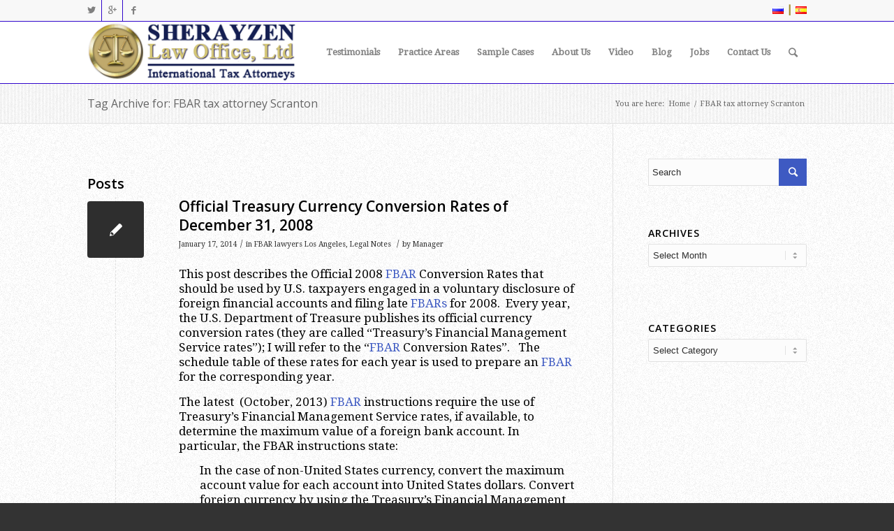

--- FILE ---
content_type: text/html; charset=UTF-8
request_url: https://sherayzenlaw.com/tag/fbar-tax-attorney-scranton/
body_size: 20276
content:
<!DOCTYPE html>
<html lang="en-US" class="html_stretched responsive av-preloader-disabled av-default-lightbox  html_header_top html_logo_left html_main_nav_header html_menu_right html_slim html_header_sticky html_header_shrinking html_header_topbar_active html_mobile_menu_phone html_header_searchicon html_content_align_center html_header_unstick_top_disabled html_header_stretch_disabled html_av-submenu-hidden html_av-submenu-display-click html_av-overlay-side html_av-overlay-side-classic html_av-submenu-noclone html_entry_id_13424 av-no-preview html_text_menu_active ">
<head>
<meta charset="UTF-8" />


<!-- mobile setting -->
<meta name="viewport" content="width=device-width, initial-scale=1, maximum-scale=1">

<!-- Scripts/CSS and wp_head hook -->
<meta name='robots' content='index, follow, max-image-preview:large, max-snippet:-1, max-video-preview:-1' />

	<!-- This site is optimized with the Yoast SEO plugin v23.2 - https://yoast.com/wordpress/plugins/seo/ -->
	<title>FBAR tax attorney Scranton Archives - Sherayzen Law Office</title>
	<link rel="canonical" href="https://sherayzenlaw.com/tag/fbar-tax-attorney-scranton/" />
	<meta property="og:locale" content="en_US" />
	<meta property="og:type" content="article" />
	<meta property="og:title" content="FBAR tax attorney Scranton Archives - Sherayzen Law Office" />
	<meta property="og:url" content="https://sherayzenlaw.com/tag/fbar-tax-attorney-scranton/" />
	<meta property="og:site_name" content="Sherayzen Law Office" />
	<script type="application/ld+json" class="yoast-schema-graph">{"@context":"https://schema.org","@graph":[{"@type":"CollectionPage","@id":"https://sherayzenlaw.com/tag/fbar-tax-attorney-scranton/","url":"https://sherayzenlaw.com/tag/fbar-tax-attorney-scranton/","name":"FBAR tax attorney Scranton Archives - Sherayzen Law Office","isPartOf":{"@id":"https://sherayzenlaw.com/#website"},"breadcrumb":{"@id":"https://sherayzenlaw.com/tag/fbar-tax-attorney-scranton/#breadcrumb"},"inLanguage":"en-US"},{"@type":"BreadcrumbList","@id":"https://sherayzenlaw.com/tag/fbar-tax-attorney-scranton/#breadcrumb","itemListElement":[{"@type":"ListItem","position":1,"name":"Home","item":"https://sherayzenlaw.com/"},{"@type":"ListItem","position":2,"name":"FBAR tax attorney Scranton"}]},{"@type":"WebSite","@id":"https://sherayzenlaw.com/#website","url":"https://sherayzenlaw.com/","name":"Sherayzen Law Office","description":"International Tax Lawyers","publisher":{"@id":"https://sherayzenlaw.com/#organization"},"potentialAction":[{"@type":"SearchAction","target":{"@type":"EntryPoint","urlTemplate":"https://sherayzenlaw.com/?s={search_term_string}"},"query-input":"required name=search_term_string"}],"inLanguage":"en-US"},{"@type":"Organization","@id":"https://sherayzenlaw.com/#organization","name":"Sherayzen Law Office, PLLC","url":"https://sherayzenlaw.com/","logo":{"@type":"ImageObject","inLanguage":"en-US","@id":"https://sherayzenlaw.com/#/schema/logo/image/","url":"http://sherayzenlaw.com/wp-content/uploads/2014/07/sher_law_new_logo1.png","contentUrl":"http://sherayzenlaw.com/wp-content/uploads/2014/07/sher_law_new_logo1.png","width":340,"height":100,"caption":"Sherayzen Law Office, PLLC"},"image":{"@id":"https://sherayzenlaw.com/#/schema/logo/image/"},"sameAs":["https://www.facebook.com/pages/Sherayzen-Law-Office-PLLC/119373864847643","https://x.com/SherayzenLaw","https://www.instagram.com/sherayzenlaw/?hl=ru","https://www.linkedin.com/company/9432467?trk=prof-0-ovw-curr_pos","https://www.youtube.com/channel/UCcC1jVCR-UQ4X0MDV8ZLoGw"]}]}</script>
	<!-- / Yoast SEO plugin. -->


<link rel="alternate" type="application/rss+xml" title="Sherayzen Law Office &raquo; Feed" href="https://sherayzenlaw.com/feed/" />
<link rel="alternate" type="application/rss+xml" title="Sherayzen Law Office &raquo; Comments Feed" href="https://sherayzenlaw.com/comments/feed/" />
<link rel="alternate" type="application/rss+xml" title="Sherayzen Law Office &raquo; FBAR tax attorney Scranton Tag Feed" href="https://sherayzenlaw.com/tag/fbar-tax-attorney-scranton/feed/" />

<!-- google webfont font replacement -->

			<script type='text/javascript'>
			if(!document.cookie.match(/aviaPrivacyGoogleWebfontsDisabled/)){
				(function() {
					var f = document.createElement('link');
					
					f.type 	= 'text/css';
					f.rel 	= 'stylesheet';
					f.href 	= '//fonts.googleapis.com/css?family=Open+Sans:400,600%7CDroid+Serif';
					f.id 	= 'avia-google-webfont';
					
					document.getElementsByTagName('head')[0].appendChild(f);
				})();
			}
			</script>
			<style id='wp-img-auto-sizes-contain-inline-css' type='text/css'>
img:is([sizes=auto i],[sizes^="auto," i]){contain-intrinsic-size:3000px 1500px}
/*# sourceURL=wp-img-auto-sizes-contain-inline-css */
</style>
<link rel='stylesheet' id='avia-grid-css' href='https://sherayzenlaw.com/wp-content/themes/enfold/css/grid.css?ver=4.5.4' type='text/css' media='all' />
<link rel='stylesheet' id='avia-base-css' href='https://sherayzenlaw.com/wp-content/themes/enfold/css/base.css?ver=4.5.4' type='text/css' media='all' />
<link rel='stylesheet' id='avia-layout-css' href='https://sherayzenlaw.com/wp-content/themes/enfold/css/layout.css?ver=4.5.4' type='text/css' media='all' />
<link rel='stylesheet' id='avia-module-audioplayer-css' href='https://sherayzenlaw.com/wp-content/themes/enfold/config-templatebuilder/avia-shortcodes/audio-player/audio-player.css?ver=6.9' type='text/css' media='all' />
<link rel='stylesheet' id='avia-module-blog-css' href='https://sherayzenlaw.com/wp-content/themes/enfold/config-templatebuilder/avia-shortcodes/blog/blog.css?ver=6.9' type='text/css' media='all' />
<link rel='stylesheet' id='avia-module-postslider-css' href='https://sherayzenlaw.com/wp-content/themes/enfold/config-templatebuilder/avia-shortcodes/postslider/postslider.css?ver=6.9' type='text/css' media='all' />
<link rel='stylesheet' id='avia-module-button-css' href='https://sherayzenlaw.com/wp-content/themes/enfold/config-templatebuilder/avia-shortcodes/buttons/buttons.css?ver=6.9' type='text/css' media='all' />
<link rel='stylesheet' id='avia-module-buttonrow-css' href='https://sherayzenlaw.com/wp-content/themes/enfold/config-templatebuilder/avia-shortcodes/buttonrow/buttonrow.css?ver=6.9' type='text/css' media='all' />
<link rel='stylesheet' id='avia-module-button-fullwidth-css' href='https://sherayzenlaw.com/wp-content/themes/enfold/config-templatebuilder/avia-shortcodes/buttons_fullwidth/buttons_fullwidth.css?ver=6.9' type='text/css' media='all' />
<link rel='stylesheet' id='avia-module-catalogue-css' href='https://sherayzenlaw.com/wp-content/themes/enfold/config-templatebuilder/avia-shortcodes/catalogue/catalogue.css?ver=6.9' type='text/css' media='all' />
<link rel='stylesheet' id='avia-module-comments-css' href='https://sherayzenlaw.com/wp-content/themes/enfold/config-templatebuilder/avia-shortcodes/comments/comments.css?ver=6.9' type='text/css' media='all' />
<link rel='stylesheet' id='avia-module-contact-css' href='https://sherayzenlaw.com/wp-content/themes/enfold/config-templatebuilder/avia-shortcodes/contact/contact.css?ver=6.9' type='text/css' media='all' />
<link rel='stylesheet' id='avia-module-slideshow-css' href='https://sherayzenlaw.com/wp-content/themes/enfold/config-templatebuilder/avia-shortcodes/slideshow/slideshow.css?ver=6.9' type='text/css' media='all' />
<link rel='stylesheet' id='avia-module-slideshow-contentpartner-css' href='https://sherayzenlaw.com/wp-content/themes/enfold/config-templatebuilder/avia-shortcodes/contentslider/contentslider.css?ver=6.9' type='text/css' media='all' />
<link rel='stylesheet' id='avia-module-countdown-css' href='https://sherayzenlaw.com/wp-content/themes/enfold/config-templatebuilder/avia-shortcodes/countdown/countdown.css?ver=6.9' type='text/css' media='all' />
<link rel='stylesheet' id='avia-module-gallery-css' href='https://sherayzenlaw.com/wp-content/themes/enfold/config-templatebuilder/avia-shortcodes/gallery/gallery.css?ver=6.9' type='text/css' media='all' />
<link rel='stylesheet' id='avia-module-gallery-hor-css' href='https://sherayzenlaw.com/wp-content/themes/enfold/config-templatebuilder/avia-shortcodes/gallery_horizontal/gallery_horizontal.css?ver=6.9' type='text/css' media='all' />
<link rel='stylesheet' id='avia-module-maps-css' href='https://sherayzenlaw.com/wp-content/themes/enfold/config-templatebuilder/avia-shortcodes/google_maps/google_maps.css?ver=6.9' type='text/css' media='all' />
<link rel='stylesheet' id='avia-module-gridrow-css' href='https://sherayzenlaw.com/wp-content/themes/enfold/config-templatebuilder/avia-shortcodes/grid_row/grid_row.css?ver=6.9' type='text/css' media='all' />
<link rel='stylesheet' id='avia-module-heading-css' href='https://sherayzenlaw.com/wp-content/themes/enfold/config-templatebuilder/avia-shortcodes/heading/heading.css?ver=6.9' type='text/css' media='all' />
<link rel='stylesheet' id='avia-module-rotator-css' href='https://sherayzenlaw.com/wp-content/themes/enfold/config-templatebuilder/avia-shortcodes/headline_rotator/headline_rotator.css?ver=6.9' type='text/css' media='all' />
<link rel='stylesheet' id='avia-module-hr-css' href='https://sherayzenlaw.com/wp-content/themes/enfold/config-templatebuilder/avia-shortcodes/hr/hr.css?ver=6.9' type='text/css' media='all' />
<link rel='stylesheet' id='avia-module-icon-css' href='https://sherayzenlaw.com/wp-content/themes/enfold/config-templatebuilder/avia-shortcodes/icon/icon.css?ver=6.9' type='text/css' media='all' />
<link rel='stylesheet' id='avia-module-iconbox-css' href='https://sherayzenlaw.com/wp-content/themes/enfold/config-templatebuilder/avia-shortcodes/iconbox/iconbox.css?ver=6.9' type='text/css' media='all' />
<link rel='stylesheet' id='avia-module-icongrid-css' href='https://sherayzenlaw.com/wp-content/themes/enfold/config-templatebuilder/avia-shortcodes/icongrid/icongrid.css?ver=6.9' type='text/css' media='all' />
<link rel='stylesheet' id='avia-module-iconlist-css' href='https://sherayzenlaw.com/wp-content/themes/enfold/config-templatebuilder/avia-shortcodes/iconlist/iconlist.css?ver=6.9' type='text/css' media='all' />
<link rel='stylesheet' id='avia-module-image-css' href='https://sherayzenlaw.com/wp-content/themes/enfold/config-templatebuilder/avia-shortcodes/image/image.css?ver=6.9' type='text/css' media='all' />
<link rel='stylesheet' id='avia-module-hotspot-css' href='https://sherayzenlaw.com/wp-content/themes/enfold/config-templatebuilder/avia-shortcodes/image_hotspots/image_hotspots.css?ver=6.9' type='text/css' media='all' />
<link rel='stylesheet' id='avia-module-magazine-css' href='https://sherayzenlaw.com/wp-content/themes/enfold/config-templatebuilder/avia-shortcodes/magazine/magazine.css?ver=6.9' type='text/css' media='all' />
<link rel='stylesheet' id='avia-module-masonry-css' href='https://sherayzenlaw.com/wp-content/themes/enfold/config-templatebuilder/avia-shortcodes/masonry_entries/masonry_entries.css?ver=6.9' type='text/css' media='all' />
<link rel='stylesheet' id='avia-siteloader-css' href='https://sherayzenlaw.com/wp-content/themes/enfold/css/avia-snippet-site-preloader.css?ver=6.9' type='text/css' media='all' />
<link rel='stylesheet' id='avia-module-menu-css' href='https://sherayzenlaw.com/wp-content/themes/enfold/config-templatebuilder/avia-shortcodes/menu/menu.css?ver=6.9' type='text/css' media='all' />
<link rel='stylesheet' id='avia-modfule-notification-css' href='https://sherayzenlaw.com/wp-content/themes/enfold/config-templatebuilder/avia-shortcodes/notification/notification.css?ver=6.9' type='text/css' media='all' />
<link rel='stylesheet' id='avia-module-numbers-css' href='https://sherayzenlaw.com/wp-content/themes/enfold/config-templatebuilder/avia-shortcodes/numbers/numbers.css?ver=6.9' type='text/css' media='all' />
<link rel='stylesheet' id='avia-module-portfolio-css' href='https://sherayzenlaw.com/wp-content/themes/enfold/config-templatebuilder/avia-shortcodes/portfolio/portfolio.css?ver=6.9' type='text/css' media='all' />
<link rel='stylesheet' id='avia-module-progress-bar-css' href='https://sherayzenlaw.com/wp-content/themes/enfold/config-templatebuilder/avia-shortcodes/progressbar/progressbar.css?ver=6.9' type='text/css' media='all' />
<link rel='stylesheet' id='avia-module-promobox-css' href='https://sherayzenlaw.com/wp-content/themes/enfold/config-templatebuilder/avia-shortcodes/promobox/promobox.css?ver=6.9' type='text/css' media='all' />
<link rel='stylesheet' id='avia-sc-search-css' href='https://sherayzenlaw.com/wp-content/themes/enfold/config-templatebuilder/avia-shortcodes/search/search.css?ver=6.9' type='text/css' media='all' />
<link rel='stylesheet' id='avia-module-slideshow-accordion-css' href='https://sherayzenlaw.com/wp-content/themes/enfold/config-templatebuilder/avia-shortcodes/slideshow_accordion/slideshow_accordion.css?ver=6.9' type='text/css' media='all' />
<link rel='stylesheet' id='avia-module-slideshow-feature-image-css' href='https://sherayzenlaw.com/wp-content/themes/enfold/config-templatebuilder/avia-shortcodes/slideshow_feature_image/slideshow_feature_image.css?ver=6.9' type='text/css' media='all' />
<link rel='stylesheet' id='avia-module-slideshow-fullsize-css' href='https://sherayzenlaw.com/wp-content/themes/enfold/config-templatebuilder/avia-shortcodes/slideshow_fullsize/slideshow_fullsize.css?ver=6.9' type='text/css' media='all' />
<link rel='stylesheet' id='avia-module-slideshow-fullscreen-css' href='https://sherayzenlaw.com/wp-content/themes/enfold/config-templatebuilder/avia-shortcodes/slideshow_fullscreen/slideshow_fullscreen.css?ver=6.9' type='text/css' media='all' />
<link rel='stylesheet' id='avia-module-slideshow-ls-css' href='https://sherayzenlaw.com/wp-content/themes/enfold/config-templatebuilder/avia-shortcodes/slideshow_layerslider/slideshow_layerslider.css?ver=6.9' type='text/css' media='all' />
<link rel='stylesheet' id='avia-module-social-css' href='https://sherayzenlaw.com/wp-content/themes/enfold/config-templatebuilder/avia-shortcodes/social_share/social_share.css?ver=6.9' type='text/css' media='all' />
<link rel='stylesheet' id='avia-module-tabsection-css' href='https://sherayzenlaw.com/wp-content/themes/enfold/config-templatebuilder/avia-shortcodes/tab_section/tab_section.css?ver=6.9' type='text/css' media='all' />
<link rel='stylesheet' id='avia-module-table-css' href='https://sherayzenlaw.com/wp-content/themes/enfold/config-templatebuilder/avia-shortcodes/table/table.css?ver=6.9' type='text/css' media='all' />
<link rel='stylesheet' id='avia-module-tabs-css' href='https://sherayzenlaw.com/wp-content/themes/enfold/config-templatebuilder/avia-shortcodes/tabs/tabs.css?ver=6.9' type='text/css' media='all' />
<link rel='stylesheet' id='avia-module-team-css' href='https://sherayzenlaw.com/wp-content/themes/enfold/config-templatebuilder/avia-shortcodes/team/team.css?ver=6.9' type='text/css' media='all' />
<link rel='stylesheet' id='avia-module-testimonials-css' href='https://sherayzenlaw.com/wp-content/themes/enfold/config-templatebuilder/avia-shortcodes/testimonials/testimonials.css?ver=6.9' type='text/css' media='all' />
<link rel='stylesheet' id='avia-module-timeline-css' href='https://sherayzenlaw.com/wp-content/themes/enfold/config-templatebuilder/avia-shortcodes/timeline/timeline.css?ver=6.9' type='text/css' media='all' />
<link rel='stylesheet' id='avia-module-toggles-css' href='https://sherayzenlaw.com/wp-content/themes/enfold/config-templatebuilder/avia-shortcodes/toggles/toggles.css?ver=6.9' type='text/css' media='all' />
<link rel='stylesheet' id='avia-module-video-css' href='https://sherayzenlaw.com/wp-content/themes/enfold/config-templatebuilder/avia-shortcodes/video/video.css?ver=6.9' type='text/css' media='all' />
<style id='wp-emoji-styles-inline-css' type='text/css'>

	img.wp-smiley, img.emoji {
		display: inline !important;
		border: none !important;
		box-shadow: none !important;
		height: 1em !important;
		width: 1em !important;
		margin: 0 0.07em !important;
		vertical-align: -0.1em !important;
		background: none !important;
		padding: 0 !important;
	}
/*# sourceURL=wp-emoji-styles-inline-css */
</style>
<style id='wp-block-library-inline-css' type='text/css'>
:root{--wp-block-synced-color:#7a00df;--wp-block-synced-color--rgb:122,0,223;--wp-bound-block-color:var(--wp-block-synced-color);--wp-editor-canvas-background:#ddd;--wp-admin-theme-color:#007cba;--wp-admin-theme-color--rgb:0,124,186;--wp-admin-theme-color-darker-10:#006ba1;--wp-admin-theme-color-darker-10--rgb:0,107,160.5;--wp-admin-theme-color-darker-20:#005a87;--wp-admin-theme-color-darker-20--rgb:0,90,135;--wp-admin-border-width-focus:2px}@media (min-resolution:192dpi){:root{--wp-admin-border-width-focus:1.5px}}.wp-element-button{cursor:pointer}:root .has-very-light-gray-background-color{background-color:#eee}:root .has-very-dark-gray-background-color{background-color:#313131}:root .has-very-light-gray-color{color:#eee}:root .has-very-dark-gray-color{color:#313131}:root .has-vivid-green-cyan-to-vivid-cyan-blue-gradient-background{background:linear-gradient(135deg,#00d084,#0693e3)}:root .has-purple-crush-gradient-background{background:linear-gradient(135deg,#34e2e4,#4721fb 50%,#ab1dfe)}:root .has-hazy-dawn-gradient-background{background:linear-gradient(135deg,#faaca8,#dad0ec)}:root .has-subdued-olive-gradient-background{background:linear-gradient(135deg,#fafae1,#67a671)}:root .has-atomic-cream-gradient-background{background:linear-gradient(135deg,#fdd79a,#004a59)}:root .has-nightshade-gradient-background{background:linear-gradient(135deg,#330968,#31cdcf)}:root .has-midnight-gradient-background{background:linear-gradient(135deg,#020381,#2874fc)}:root{--wp--preset--font-size--normal:16px;--wp--preset--font-size--huge:42px}.has-regular-font-size{font-size:1em}.has-larger-font-size{font-size:2.625em}.has-normal-font-size{font-size:var(--wp--preset--font-size--normal)}.has-huge-font-size{font-size:var(--wp--preset--font-size--huge)}.has-text-align-center{text-align:center}.has-text-align-left{text-align:left}.has-text-align-right{text-align:right}.has-fit-text{white-space:nowrap!important}#end-resizable-editor-section{display:none}.aligncenter{clear:both}.items-justified-left{justify-content:flex-start}.items-justified-center{justify-content:center}.items-justified-right{justify-content:flex-end}.items-justified-space-between{justify-content:space-between}.screen-reader-text{border:0;clip-path:inset(50%);height:1px;margin:-1px;overflow:hidden;padding:0;position:absolute;width:1px;word-wrap:normal!important}.screen-reader-text:focus{background-color:#ddd;clip-path:none;color:#444;display:block;font-size:1em;height:auto;left:5px;line-height:normal;padding:15px 23px 14px;text-decoration:none;top:5px;width:auto;z-index:100000}html :where(.has-border-color){border-style:solid}html :where([style*=border-top-color]){border-top-style:solid}html :where([style*=border-right-color]){border-right-style:solid}html :where([style*=border-bottom-color]){border-bottom-style:solid}html :where([style*=border-left-color]){border-left-style:solid}html :where([style*=border-width]){border-style:solid}html :where([style*=border-top-width]){border-top-style:solid}html :where([style*=border-right-width]){border-right-style:solid}html :where([style*=border-bottom-width]){border-bottom-style:solid}html :where([style*=border-left-width]){border-left-style:solid}html :where(img[class*=wp-image-]){height:auto;max-width:100%}:where(figure){margin:0 0 1em}html :where(.is-position-sticky){--wp-admin--admin-bar--position-offset:var(--wp-admin--admin-bar--height,0px)}@media screen and (max-width:600px){html :where(.is-position-sticky){--wp-admin--admin-bar--position-offset:0px}}

/*# sourceURL=wp-block-library-inline-css */
</style><style id='global-styles-inline-css' type='text/css'>
:root{--wp--preset--aspect-ratio--square: 1;--wp--preset--aspect-ratio--4-3: 4/3;--wp--preset--aspect-ratio--3-4: 3/4;--wp--preset--aspect-ratio--3-2: 3/2;--wp--preset--aspect-ratio--2-3: 2/3;--wp--preset--aspect-ratio--16-9: 16/9;--wp--preset--aspect-ratio--9-16: 9/16;--wp--preset--color--black: #000000;--wp--preset--color--cyan-bluish-gray: #abb8c3;--wp--preset--color--white: #ffffff;--wp--preset--color--pale-pink: #f78da7;--wp--preset--color--vivid-red: #cf2e2e;--wp--preset--color--luminous-vivid-orange: #ff6900;--wp--preset--color--luminous-vivid-amber: #fcb900;--wp--preset--color--light-green-cyan: #7bdcb5;--wp--preset--color--vivid-green-cyan: #00d084;--wp--preset--color--pale-cyan-blue: #8ed1fc;--wp--preset--color--vivid-cyan-blue: #0693e3;--wp--preset--color--vivid-purple: #9b51e0;--wp--preset--gradient--vivid-cyan-blue-to-vivid-purple: linear-gradient(135deg,rgb(6,147,227) 0%,rgb(155,81,224) 100%);--wp--preset--gradient--light-green-cyan-to-vivid-green-cyan: linear-gradient(135deg,rgb(122,220,180) 0%,rgb(0,208,130) 100%);--wp--preset--gradient--luminous-vivid-amber-to-luminous-vivid-orange: linear-gradient(135deg,rgb(252,185,0) 0%,rgb(255,105,0) 100%);--wp--preset--gradient--luminous-vivid-orange-to-vivid-red: linear-gradient(135deg,rgb(255,105,0) 0%,rgb(207,46,46) 100%);--wp--preset--gradient--very-light-gray-to-cyan-bluish-gray: linear-gradient(135deg,rgb(238,238,238) 0%,rgb(169,184,195) 100%);--wp--preset--gradient--cool-to-warm-spectrum: linear-gradient(135deg,rgb(74,234,220) 0%,rgb(151,120,209) 20%,rgb(207,42,186) 40%,rgb(238,44,130) 60%,rgb(251,105,98) 80%,rgb(254,248,76) 100%);--wp--preset--gradient--blush-light-purple: linear-gradient(135deg,rgb(255,206,236) 0%,rgb(152,150,240) 100%);--wp--preset--gradient--blush-bordeaux: linear-gradient(135deg,rgb(254,205,165) 0%,rgb(254,45,45) 50%,rgb(107,0,62) 100%);--wp--preset--gradient--luminous-dusk: linear-gradient(135deg,rgb(255,203,112) 0%,rgb(199,81,192) 50%,rgb(65,88,208) 100%);--wp--preset--gradient--pale-ocean: linear-gradient(135deg,rgb(255,245,203) 0%,rgb(182,227,212) 50%,rgb(51,167,181) 100%);--wp--preset--gradient--electric-grass: linear-gradient(135deg,rgb(202,248,128) 0%,rgb(113,206,126) 100%);--wp--preset--gradient--midnight: linear-gradient(135deg,rgb(2,3,129) 0%,rgb(40,116,252) 100%);--wp--preset--font-size--small: 13px;--wp--preset--font-size--medium: 20px;--wp--preset--font-size--large: 36px;--wp--preset--font-size--x-large: 42px;--wp--preset--spacing--20: 0.44rem;--wp--preset--spacing--30: 0.67rem;--wp--preset--spacing--40: 1rem;--wp--preset--spacing--50: 1.5rem;--wp--preset--spacing--60: 2.25rem;--wp--preset--spacing--70: 3.38rem;--wp--preset--spacing--80: 5.06rem;--wp--preset--shadow--natural: 6px 6px 9px rgba(0, 0, 0, 0.2);--wp--preset--shadow--deep: 12px 12px 50px rgba(0, 0, 0, 0.4);--wp--preset--shadow--sharp: 6px 6px 0px rgba(0, 0, 0, 0.2);--wp--preset--shadow--outlined: 6px 6px 0px -3px rgb(255, 255, 255), 6px 6px rgb(0, 0, 0);--wp--preset--shadow--crisp: 6px 6px 0px rgb(0, 0, 0);}:where(.is-layout-flex){gap: 0.5em;}:where(.is-layout-grid){gap: 0.5em;}body .is-layout-flex{display: flex;}.is-layout-flex{flex-wrap: wrap;align-items: center;}.is-layout-flex > :is(*, div){margin: 0;}body .is-layout-grid{display: grid;}.is-layout-grid > :is(*, div){margin: 0;}:where(.wp-block-columns.is-layout-flex){gap: 2em;}:where(.wp-block-columns.is-layout-grid){gap: 2em;}:where(.wp-block-post-template.is-layout-flex){gap: 1.25em;}:where(.wp-block-post-template.is-layout-grid){gap: 1.25em;}.has-black-color{color: var(--wp--preset--color--black) !important;}.has-cyan-bluish-gray-color{color: var(--wp--preset--color--cyan-bluish-gray) !important;}.has-white-color{color: var(--wp--preset--color--white) !important;}.has-pale-pink-color{color: var(--wp--preset--color--pale-pink) !important;}.has-vivid-red-color{color: var(--wp--preset--color--vivid-red) !important;}.has-luminous-vivid-orange-color{color: var(--wp--preset--color--luminous-vivid-orange) !important;}.has-luminous-vivid-amber-color{color: var(--wp--preset--color--luminous-vivid-amber) !important;}.has-light-green-cyan-color{color: var(--wp--preset--color--light-green-cyan) !important;}.has-vivid-green-cyan-color{color: var(--wp--preset--color--vivid-green-cyan) !important;}.has-pale-cyan-blue-color{color: var(--wp--preset--color--pale-cyan-blue) !important;}.has-vivid-cyan-blue-color{color: var(--wp--preset--color--vivid-cyan-blue) !important;}.has-vivid-purple-color{color: var(--wp--preset--color--vivid-purple) !important;}.has-black-background-color{background-color: var(--wp--preset--color--black) !important;}.has-cyan-bluish-gray-background-color{background-color: var(--wp--preset--color--cyan-bluish-gray) !important;}.has-white-background-color{background-color: var(--wp--preset--color--white) !important;}.has-pale-pink-background-color{background-color: var(--wp--preset--color--pale-pink) !important;}.has-vivid-red-background-color{background-color: var(--wp--preset--color--vivid-red) !important;}.has-luminous-vivid-orange-background-color{background-color: var(--wp--preset--color--luminous-vivid-orange) !important;}.has-luminous-vivid-amber-background-color{background-color: var(--wp--preset--color--luminous-vivid-amber) !important;}.has-light-green-cyan-background-color{background-color: var(--wp--preset--color--light-green-cyan) !important;}.has-vivid-green-cyan-background-color{background-color: var(--wp--preset--color--vivid-green-cyan) !important;}.has-pale-cyan-blue-background-color{background-color: var(--wp--preset--color--pale-cyan-blue) !important;}.has-vivid-cyan-blue-background-color{background-color: var(--wp--preset--color--vivid-cyan-blue) !important;}.has-vivid-purple-background-color{background-color: var(--wp--preset--color--vivid-purple) !important;}.has-black-border-color{border-color: var(--wp--preset--color--black) !important;}.has-cyan-bluish-gray-border-color{border-color: var(--wp--preset--color--cyan-bluish-gray) !important;}.has-white-border-color{border-color: var(--wp--preset--color--white) !important;}.has-pale-pink-border-color{border-color: var(--wp--preset--color--pale-pink) !important;}.has-vivid-red-border-color{border-color: var(--wp--preset--color--vivid-red) !important;}.has-luminous-vivid-orange-border-color{border-color: var(--wp--preset--color--luminous-vivid-orange) !important;}.has-luminous-vivid-amber-border-color{border-color: var(--wp--preset--color--luminous-vivid-amber) !important;}.has-light-green-cyan-border-color{border-color: var(--wp--preset--color--light-green-cyan) !important;}.has-vivid-green-cyan-border-color{border-color: var(--wp--preset--color--vivid-green-cyan) !important;}.has-pale-cyan-blue-border-color{border-color: var(--wp--preset--color--pale-cyan-blue) !important;}.has-vivid-cyan-blue-border-color{border-color: var(--wp--preset--color--vivid-cyan-blue) !important;}.has-vivid-purple-border-color{border-color: var(--wp--preset--color--vivid-purple) !important;}.has-vivid-cyan-blue-to-vivid-purple-gradient-background{background: var(--wp--preset--gradient--vivid-cyan-blue-to-vivid-purple) !important;}.has-light-green-cyan-to-vivid-green-cyan-gradient-background{background: var(--wp--preset--gradient--light-green-cyan-to-vivid-green-cyan) !important;}.has-luminous-vivid-amber-to-luminous-vivid-orange-gradient-background{background: var(--wp--preset--gradient--luminous-vivid-amber-to-luminous-vivid-orange) !important;}.has-luminous-vivid-orange-to-vivid-red-gradient-background{background: var(--wp--preset--gradient--luminous-vivid-orange-to-vivid-red) !important;}.has-very-light-gray-to-cyan-bluish-gray-gradient-background{background: var(--wp--preset--gradient--very-light-gray-to-cyan-bluish-gray) !important;}.has-cool-to-warm-spectrum-gradient-background{background: var(--wp--preset--gradient--cool-to-warm-spectrum) !important;}.has-blush-light-purple-gradient-background{background: var(--wp--preset--gradient--blush-light-purple) !important;}.has-blush-bordeaux-gradient-background{background: var(--wp--preset--gradient--blush-bordeaux) !important;}.has-luminous-dusk-gradient-background{background: var(--wp--preset--gradient--luminous-dusk) !important;}.has-pale-ocean-gradient-background{background: var(--wp--preset--gradient--pale-ocean) !important;}.has-electric-grass-gradient-background{background: var(--wp--preset--gradient--electric-grass) !important;}.has-midnight-gradient-background{background: var(--wp--preset--gradient--midnight) !important;}.has-small-font-size{font-size: var(--wp--preset--font-size--small) !important;}.has-medium-font-size{font-size: var(--wp--preset--font-size--medium) !important;}.has-large-font-size{font-size: var(--wp--preset--font-size--large) !important;}.has-x-large-font-size{font-size: var(--wp--preset--font-size--x-large) !important;}
/*# sourceURL=global-styles-inline-css */
</style>

<style id='classic-theme-styles-inline-css' type='text/css'>
/*! This file is auto-generated */
.wp-block-button__link{color:#fff;background-color:#32373c;border-radius:9999px;box-shadow:none;text-decoration:none;padding:calc(.667em + 2px) calc(1.333em + 2px);font-size:1.125em}.wp-block-file__button{background:#32373c;color:#fff;text-decoration:none}
/*# sourceURL=/wp-includes/css/classic-themes.min.css */
</style>
<link rel='stylesheet' id='avia-scs-css' href='https://sherayzenlaw.com/wp-content/themes/enfold/css/shortcodes.css?ver=4.5.4' type='text/css' media='all' />
<link rel='stylesheet' id='avia-popup-css-css' href='https://sherayzenlaw.com/wp-content/themes/enfold/js/aviapopup/magnific-popup.css?ver=4.5.4' type='text/css' media='screen' />
<link rel='stylesheet' id='avia-lightbox-css' href='https://sherayzenlaw.com/wp-content/themes/enfold/css/avia-snippet-lightbox.css?ver=4.5.4' type='text/css' media='screen' />
<link rel='stylesheet' id='avia-widget-css-css' href='https://sherayzenlaw.com/wp-content/themes/enfold/css/avia-snippet-widget.css?ver=4.5.4' type='text/css' media='screen' />
<link rel='stylesheet' id='avia-dynamic-css' href='https://sherayzenlaw.com/wp-content/uploads/dynamic_avia/enfold.css?ver=5e90e93d64b4c' type='text/css' media='all' />
<link rel='stylesheet' id='avia-custom-css' href='https://sherayzenlaw.com/wp-content/themes/enfold/css/custom.css?ver=4.5.4' type='text/css' media='all' />
<link rel='stylesheet' id='__EPYT__style-css' href='https://sherayzenlaw.com/wp-content/plugins/youtube-embed-plus/styles/ytprefs.min.css?ver=14.2.1.2' type='text/css' media='all' />
<style id='__EPYT__style-inline-css' type='text/css'>

                .epyt-gallery-thumb {
                        width: 33.333%;
                }
                
/*# sourceURL=__EPYT__style-inline-css */
</style>
<script type="text/javascript" src="https://sherayzenlaw.com/wp-includes/js/jquery/jquery.min.js?ver=3.7.1" id="jquery-core-js"></script>
<script type="text/javascript" src="https://sherayzenlaw.com/wp-includes/js/jquery/jquery-migrate.min.js?ver=3.4.1" id="jquery-migrate-js"></script>
<script type="text/javascript" src="https://sherayzenlaw.com/wp-content/themes/enfold/js/avia-compat.js?ver=4.5.4" id="avia-compat-js"></script>
<script type="text/javascript" id="__ytprefs__-js-extra">
/* <![CDATA[ */
var _EPYT_ = {"ajaxurl":"https://sherayzenlaw.com/wp-admin/admin-ajax.php","security":"6405da78d5","gallery_scrolloffset":"20","eppathtoscripts":"https://sherayzenlaw.com/wp-content/plugins/youtube-embed-plus/scripts/","eppath":"https://sherayzenlaw.com/wp-content/plugins/youtube-embed-plus/","epresponsiveselector":"[\"iframe.__youtube_prefs__\",\"iframe[src*='youtube.com']\",\"iframe[src*='youtube-nocookie.com']\",\"iframe[data-ep-src*='youtube.com']\",\"iframe[data-ep-src*='youtube-nocookie.com']\",\"iframe[data-ep-gallerysrc*='youtube.com']\"]","epdovol":"1","version":"14.2.1.2","evselector":"iframe.__youtube_prefs__[src], iframe[src*=\"youtube.com/embed/\"], iframe[src*=\"youtube-nocookie.com/embed/\"]","ajax_compat":"","maxres_facade":"eager","ytapi_load":"light","pause_others":"","stopMobileBuffer":"1","facade_mode":"","not_live_on_channel":"","vi_active":"","vi_js_posttypes":[]};
//# sourceURL=__ytprefs__-js-extra
/* ]]> */
</script>
<script type="text/javascript" src="https://sherayzenlaw.com/wp-content/plugins/youtube-embed-plus/scripts/ytprefs.min.js?ver=14.2.1.2" id="__ytprefs__-js"></script>
<link rel="https://api.w.org/" href="https://sherayzenlaw.com/wp-json/" /><link rel="alternate" title="JSON" type="application/json" href="https://sherayzenlaw.com/wp-json/wp/v2/tags/4946" /><link rel="EditURI" type="application/rsd+xml" title="RSD" href="https://sherayzenlaw.com/xmlrpc.php?rsd" />
<meta name="generator" content="WordPress 6.9" />
<script type="text/javascript">var ajaxurl = "https://sherayzenlaw.com/wp-admin/admin-ajax.php";</script><!-- HFCM by 99 Robots - Snippet # 1:  -->
<link rel="llms" href="/llms.txt" />
<link rel="llms" href="/llms-full.txt" />
<!-- /end HFCM by 99 Robots -->
<link rel="profile" href="https://gmpg.org/xfn/11" />
<link rel="alternate" type="application/rss+xml" title="Sherayzen Law Office RSS2 Feed" href="https://sherayzenlaw.com/feed/" />
<link rel="pingback" href="https://sherayzenlaw.com/xmlrpc.php" />
<!--[if lt IE 9]><script src="https://sherayzenlaw.com/wp-content/themes/enfold/js/html5shiv.js"></script><![endif]-->
<link rel="icon" href="https://sherayzenlaw.com/wp-content/uploads/2015/04/favicon_sherlaw.png" type="image/png">
<style type='text/css'>
@font-face {font-family: 'entypo-fontello'; font-weight: normal; font-style: normal;
src: url('https://sherayzenlaw.com/wp-content/themes/enfold/config-templatebuilder/avia-template-builder/assets/fonts/entypo-fontello.eot');
src: url('https://sherayzenlaw.com/wp-content/themes/enfold/config-templatebuilder/avia-template-builder/assets/fonts/entypo-fontello.eot?#iefix') format('embedded-opentype'), 
url('https://sherayzenlaw.com/wp-content/themes/enfold/config-templatebuilder/avia-template-builder/assets/fonts/entypo-fontello.woff') format('woff'), 
url('https://sherayzenlaw.com/wp-content/themes/enfold/config-templatebuilder/avia-template-builder/assets/fonts/entypo-fontello.ttf') format('truetype'), 
url('https://sherayzenlaw.com/wp-content/themes/enfold/config-templatebuilder/avia-template-builder/assets/fonts/entypo-fontello.svg#entypo-fontello') format('svg');
} #top .avia-font-entypo-fontello, body .avia-font-entypo-fontello, html body [data-av_iconfont='entypo-fontello']:before{ font-family: 'entypo-fontello'; }
</style>

<!--
Debugging Info for Theme support: 

Theme: Enfold
Version: 4.5.4
Installed: enfold
AviaFramework Version: 5.0
AviaBuilder Version: 0.9.5
aviaElementManager Version: 1.0.1
ML:1024-PU:77-PLA:13
WP:6.9
Compress: CSS:disabled - JS:disabled
Updates: enabled
PLAu:12
-->	
	<!-- Google tag (gtag.js) -->
<script async src="https://www.googletagmanager.com/gtag/js?id=AW-1034240606"></script>
<script>
  window.dataLayer = window.dataLayer || [];
  function gtag(){dataLayer.push(arguments);}
  gtag('js', new Date());

  gtag('config', 'AW-1034240606');
</script>

</head>




<body id="top" class="archive tag tag-fbar-tax-attorney-scranton tag-4946 wp-theme-enfold  rtl_columns stretched open_sans droid_serif" itemscope="itemscope" itemtype="https://schema.org/WebPage" >

	
	<div id='wrap_all'>

	
<header id='header' class='all_colors header_color light_bg_color  av_header_top av_logo_left av_main_nav_header av_menu_right av_slim av_header_sticky av_header_shrinking av_header_stretch_disabled av_mobile_menu_phone av_header_searchicon av_header_unstick_top_disabled av_bottom_nav_disabled  av_header_border_disabled'  role="banner" itemscope="itemscope" itemtype="https://schema.org/WPHeader" >

		<div id='header_meta' class='container_wrap container_wrap_meta  av_icon_active_left av_extra_header_active av_secondary_right av_phone_active_right av_entry_id_13424'>
		
			      <div class='container'>
			      <ul class='noLightbox social_bookmarks icon_count_3'><li class='social_bookmarks_twitter av-social-link-twitter social_icon_1'><a target='_blank' href='https://twitter.com/SherayzenLaw' aria-hidden='true' data-av_icon='' data-av_iconfont='entypo-fontello' title='Twitter'><span class='avia_hidden_link_text'>Twitter</span></a></li><li class='social_bookmarks_gplus av-social-link-gplus social_icon_2'><a target='_blank' href='https://plus.google.com/100233433324840123158/posts' aria-hidden='true' data-av_icon='' data-av_iconfont='entypo-fontello' title='Gplus'><span class='avia_hidden_link_text'>Gplus</span></a></li><li class='social_bookmarks_facebook av-social-link-facebook social_icon_3'><a target='_blank' href='https://www.facebook.com/pages/Sherayzen-Law-Office-PLLC/119373864847643' aria-hidden='true' data-av_icon='' data-av_iconfont='entypo-fontello' title='Facebook'><span class='avia_hidden_link_text'>Facebook</span></a></li></ul><div class='phone-info '><span><a href="ru"><img src="https://sherayzenlaw.com/wp-content/plugins/polylang/flags/ru.png" /></a> | <a href="abogado"><img src="https://sherayzenlaw.com/wp-content/plugins/polylang/flags/es.png" /></a></span></div>			      </div>
		</div>

		<div  id='header_main' class='container_wrap container_wrap_logo'>
	
        <div class='container av-logo-container'><div class='inner-container'><span class='logo'><a href='https://sherayzenlaw.com/'><img height='100' width='300' src='https://sherayzenlaw.com/wp-content/uploads/2018/01/sherlawltd_logo.png' alt='Sherayzen Law Office' /></a></span><nav class='main_menu' data-selectname='Select a page'  role="navigation" itemscope="itemscope" itemtype="https://schema.org/SiteNavigationElement" ><div class="avia-menu av-main-nav-wrap"><ul id="avia-menu" class="menu av-main-nav"><li id="menu-item-12659" class="menu-item menu-item-type-post_type menu-item-object-page menu-item-mega-parent  menu-item-top-level menu-item-top-level-1"><a href="https://sherayzenlaw.com/testimonials/" itemprop="url"><span class="avia-bullet"></span><span class="avia-menu-text">Testimonials</span><span class="avia-menu-fx"><span class="avia-arrow-wrap"><span class="avia-arrow"></span></span></span></a></li>
<li id="menu-item-12417" class="menu-item menu-item-type-post_type menu-item-object-page menu-item-has-children menu-item-top-level menu-item-top-level-2"><a href="https://sherayzenlaw.com/practice-areas/" itemprop="url"><span class="avia-bullet"></span><span class="avia-menu-text">Practice Areas</span><span class="avia-menu-fx"><span class="avia-arrow-wrap"><span class="avia-arrow"></span></span></span></a>


<ul class="sub-menu">
	<li id="menu-item-22908" class="menu-item menu-item-type-custom menu-item-object-custom"><a href="https://sherayzenlaw.com/practice-areas/" itemprop="url"><span class="avia-bullet"></span><span class="avia-menu-text">All Practice Areas</span></a></li>
	<li id="menu-item-12412" class="menu-item menu-item-type-post_type menu-item-object-page"><a href="https://sherayzenlaw.com/fatca-center/" itemprop="url"><span class="avia-bullet"></span><span class="avia-menu-text">FATCA Center</span></a></li>
	<li id="menu-item-15863" class="menu-item menu-item-type-post_type menu-item-object-page"><a href="https://sherayzenlaw.com/fbar-lawyers-center-2/" itemprop="url"><span class="avia-bullet"></span><span class="avia-menu-text">FBAR Center</span></a></li>
	<li id="menu-item-28020" class="menu-item menu-item-type-custom menu-item-object-custom"><a href="https://sherayzenlaw.com/streamlined-domestic-offshore-procedures/" itemprop="url"><span class="avia-bullet"></span><span class="avia-menu-text">Streamlined Domestic Offshore Procedures</span></a></li>
	<li id="menu-item-28048" class="menu-item menu-item-type-post_type menu-item-object-page"><a href="https://sherayzenlaw.com/streamlined-foreign-offshore-procedures/" itemprop="url"><span class="avia-bullet"></span><span class="avia-menu-text">Streamlined Foreign Offshore Procedures</span></a></li>
	<li id="menu-item-28032" class="menu-item menu-item-type-post_type menu-item-object-page"><a href="https://sherayzenlaw.com/voluntary-disclosure-practice/" itemprop="url"><span class="avia-bullet"></span><span class="avia-menu-text">IRS Voluntary Disclosure Practice</span></a></li>
	<li id="menu-item-28498" class="menu-item menu-item-type-post_type menu-item-object-page"><a href="https://sherayzenlaw.com/delinquent-fbar-submission-procedures/" itemprop="url"><span class="avia-bullet"></span><span class="avia-menu-text">Delinquent FBAR Submission Procedures</span></a></li>
</ul>
</li>
<li id="menu-item-12414" class="menu-item menu-item-type-post_type menu-item-object-page menu-item-top-level menu-item-top-level-3"><a href="https://sherayzenlaw.com/practice-areas/international-lawyers-minneapolis-st-paul-minnesota/sample-international-tax-cases/" itemprop="url"><span class="avia-bullet"></span><span class="avia-menu-text">Sample Cases</span><span class="avia-menu-fx"><span class="avia-arrow-wrap"><span class="avia-arrow"></span></span></span></a></li>
<li id="menu-item-12413" class="menu-item menu-item-type-post_type menu-item-object-page menu-item-has-children menu-item-top-level menu-item-top-level-4"><a href="https://sherayzenlaw.com/about-the-law-firm/" itemprop="url"><span class="avia-bullet"></span><span class="avia-menu-text">About Us</span><span class="avia-menu-fx"><span class="avia-arrow-wrap"><span class="avia-arrow"></span></span></span></a>


<ul class="sub-menu">
	<li id="menu-item-12415" class="menu-item menu-item-type-post_type menu-item-object-page"><a href="https://sherayzenlaw.com/team/" itemprop="url"><span class="avia-bullet"></span><span class="avia-menu-text">Team</span></a></li>
</ul>
</li>
<li id="menu-item-25054" class="menu-item menu-item-type-post_type menu-item-object-page menu-item-top-level menu-item-top-level-5"><a href="https://sherayzenlaw.com/video/" itemprop="url"><span class="avia-bullet"></span><span class="avia-menu-text">Video</span><span class="avia-menu-fx"><span class="avia-arrow-wrap"><span class="avia-arrow"></span></span></span></a></li>
<li id="menu-item-12451" class="menu-item menu-item-type-post_type menu-item-object-page menu-item-top-level menu-item-top-level-6"><a href="https://sherayzenlaw.com/blog/" itemprop="url"><span class="avia-bullet"></span><span class="avia-menu-text">Blog</span><span class="avia-menu-fx"><span class="avia-arrow-wrap"><span class="avia-arrow"></span></span></span></a></li>
<li id="menu-item-18433" class="menu-item menu-item-type-post_type menu-item-object-page menu-item-top-level menu-item-top-level-7"><a href="https://sherayzenlaw.com/jobs/" itemprop="url"><span class="avia-bullet"></span><span class="avia-menu-text">Jobs</span><span class="avia-menu-fx"><span class="avia-arrow-wrap"><span class="avia-arrow"></span></span></span></a></li>
<li id="menu-item-12416" class="menu-item menu-item-type-post_type menu-item-object-page menu-item-top-level menu-item-top-level-8"><a href="https://sherayzenlaw.com/contact/" itemprop="url"><span class="avia-bullet"></span><span class="avia-menu-text">Contact Us</span><span class="avia-menu-fx"><span class="avia-arrow-wrap"><span class="avia-arrow"></span></span></span></a></li>
<li id="menu-item-search" class="noMobile menu-item menu-item-search-dropdown menu-item-avia-special">
							<a href="?s=" rel="nofollow" data-avia-search-tooltip="

&lt;form action=&quot;https://sherayzenlaw.com/&quot; id=&quot;searchform&quot; method=&quot;get&quot; class=&quot;&quot;&gt;
	&lt;div&gt;
		&lt;input type=&quot;submit&quot; value=&quot;&quot; id=&quot;searchsubmit&quot; class=&quot;button avia-font-entypo-fontello&quot; /&gt;
		&lt;input type=&quot;text&quot; id=&quot;s&quot; name=&quot;s&quot; value=&quot;&quot; placeholder='Search' /&gt;
			&lt;/div&gt;
&lt;/form&gt;" aria-hidden='true' data-av_icon='' data-av_iconfont='entypo-fontello'><span class="avia_hidden_link_text">Search</span></a>
	        		   </li><li class="av-burger-menu-main menu-item-avia-special ">
	        			<a href="#">
							<span class="av-hamburger av-hamburger--spin av-js-hamburger">
					        <span class="av-hamburger-box">
						          <span class="av-hamburger-inner"></span>
						          <strong>Menu</strong>
					        </span>
							</span>
						</a>
	        		   </li></ul></div></nav></div> </div> 
		<!-- end container_wrap-->
		</div>
		<div class='header_bg'></div>

<!-- end header -->
</header>
		
	<div id='main' class='all_colors' data-scroll-offset='88'>

	<div class='stretch_full container_wrap alternate_color light_bg_color title_container'><div class='container'><h1 class='main-title entry-title'><a href='https://sherayzenlaw.com/tag/fbar-tax-attorney-scranton/' rel='bookmark' title='Permanent Link: Tag Archive for: FBAR tax attorney Scranton'  itemprop="headline" >Tag Archive for: FBAR tax attorney Scranton</a></h1><div class="breadcrumb breadcrumbs avia-breadcrumbs"><div class="breadcrumb-trail" xmlns:v="https://rdf.data-vocabulary.org/#"><span class="trail-before"><span class="breadcrumb-title">You are here:</span></span> <span><a rel="v:url" property="v:title" href="https://sherayzenlaw.com" title="Sherayzen Law Office"  class="trail-begin">Home</a></span> <span class="sep">/</span> <span class="trail-end">FBAR tax attorney Scranton</span></div></div></div></div>
        <div class='container_wrap container_wrap_first main_color sidebar_right'>

            <div class='container template-blog '>

                <main class='content av-content-small alpha units'  role="main" itemprop="mainContentOfPage" itemscope="itemscope" itemtype="https://schema.org/Blog" >

                    <div class="category-term-description">
                                            </div>

                    <h3 class='post-title tag-page-post-type-title'>Posts</h3><article class='post-entry post-entry-type-standard post-entry-13424 post-loop-1 post-parity-odd post-entry-last single-small  post-13424 post type-post status-publish format-standard hentry category-fbar-lawyers-los-angeles category-legal-notes tag-fbar-international-tax-lawyer-minneapolis tag-fbar-lawyers-louisville tag-fbar-tax-attorney-portland tag-fbar-tax-attorney-scranton tag-fbar-tax-lawyer-boise tag-fbar-tax-lawyers-bangor tag-fbar-tax-lawyers-evansville tag-international-tax-attorney-raleigh tag-international-tax-attorneys-fbar-eurika tag-international-tax-lawyers-lexington'  itemscope="itemscope" itemtype="https://schema.org/BlogPosting" ><div class='blog-meta'><a href='https://sherayzenlaw.com/official-treasury-currency-conversion-rates-of-december-31-2008/' class='small-preview' title='Official Treasury Currency Conversion Rates of December 31, 2008'><span class="iconfont" aria-hidden='true' data-av_icon='' data-av_iconfont='entypo-fontello'></span></a></div><div class='entry-content-wrapper clearfix standard-content'><header class="entry-content-header"><h2 class='post-title entry-title'  itemprop="headline" >	<a href='https://sherayzenlaw.com/official-treasury-currency-conversion-rates-of-december-31-2008/' rel='bookmark' title='Permanent Link: Official Treasury Currency Conversion Rates of December 31, 2008'>Official Treasury Currency Conversion Rates of December 31, 2008			<span class='post-format-icon minor-meta'></span>	</a></h2><span class='post-meta-infos'><time class='date-container minor-meta updated' >January 17, 2014</time><span class='text-sep text-sep-date'>/</span><span class="blog-categories minor-meta">in <a href="https://sherayzenlaw.com/category/fbar/fbar-lawyers-fbar/fbar-lawyers-los-angeles/" rel="tag">FBAR lawyers Los Angeles</a>, <a href="https://sherayzenlaw.com/category/legal-notes/" rel="tag">Legal Notes</a> </span><span class="text-sep text-sep-cat">/</span><span class="blog-author minor-meta">by <span class="entry-author-link" ><span class="vcard author"><span class="fn"><a href="https://sherayzenlaw.com/author/manager/" title="Posts by Manager" rel="author">Manager</a></span></span></span></span></span></header><div class="entry-content"  itemprop="text" ><p>This post describes the Official 2008 <a href="https://sherayzenlaw.com/fbar-lawyers-center/">FBAR</a> Conversion Rates that should be used by U.S. taxpayers engaged in a voluntary disclosure of foreign financial accounts and filing late <a href="https://sherayzenlaw.com/fbar-lawyers-center/">FBARs</a> for 2008.  Every year, the U.S. Department of Treasure publishes its official currency conversion rates (they are called “Treasury’s Financial Management Service rates”); I will refer to the “<a href="https://sherayzenlaw.com/fbar-lawyers-center/">FBAR</a> Conversion Rates”.   The schedule table of these rates for each year is used to prepare an <a href="https://www.fincen.gov/">FBAR</a> for the corresponding year.</p>
<p>The latest  (October, 2013) <a href="https://sherayzenlaw.com/fbar-lawyers-center/">FBAR</a> instructions require the use of Treasury’s Financial Management Service rates, if available, to determine the maximum value of a foreign bank account. In particular, the FBAR instructions state:</p>
<p style="padding-left: 30px;">In the case of non-United States currency, convert the maximum account value for each account into United States dollars. Convert foreign currency by using the Treasury’s Financial Management Service rate (this rate may be found at www.fms.treas.gov) from the last day of the calendar year. If no Treasury Financial Management Service rate is available, use another verifiable exchange rate and provide the source of that rate. In valuing currency of a country that uses multiple exchange rates, use the rate that would apply if the currency in the account were converted into United States dollars on the last day of the calendar year.</p>
<p>For this reason, the international tax attorneys take their time to compile these rates with all updates. For your convenience, Sherayzen Law Office provides a table of the official  2008 <a href="https://sherayzenlaw.com/fbar-lawyers-center/">FBAR</a> Conversion Rates below (keep in mind, you still need to refer to the official website for any updates).</p>
<p><strong>OFFICIAL 2008 FBAR CONVERSION RATES</strong></p>
<table border="1" summary="Treasury Reporting Rates of Exchange as of December 31, 2008" width="579" cellspacing="0" cellpadding="0">
<tbody>
<tr>
<td valign="bottom"><b>COUNTRY-CURRENCY</b></td>
<td valign="bottom"><b>F.C. TO $1.00</b></td>
</tr>
<tr>
<td valign="top">AFGHANISTAN &#8211; AFGHANI</td>
<td valign="top">47.0100</td>
</tr>
<tr>
<td valign="top">ALBANIA &#8211; LEK</td>
<td valign="top">91.0800</td>
</tr>
<tr>
<td valign="top">ALGERIA &#8211; DINAR</td>
<td valign="top">69.8740</td>
</tr>
<tr>
<td valign="top">ANGOLA &#8211; KWANZA</td>
<td valign="top">75.0000</td>
</tr>
<tr>
<td valign="top">ANTIGUA &#8211; BARBUDA &#8211; E. CARIBBEAN DOLLAR</td>
<td valign="top">2.7000</td>
</tr>
<tr>
<td valign="top">ARGENTINA-PESO</td>
<td valign="top">3.4530</td>
</tr>
<tr>
<td valign="top">ARMENIA &#8211; DRAM</td>
<td valign="top">307.0000</td>
</tr>
<tr>
<td valign="top">AUSTRALIA &#8211; DOLLAR</td>
<td valign="top">1.3910</td>
</tr>
<tr>
<td valign="top">AUSTRIA &#8211; EURO</td>
<td valign="top">0.7310</td>
</tr>
<tr>
<td valign="top">AZERBAIJAN &#8211; MANAT</td>
<td valign="top">0.8200</td>
</tr>
<tr>
<td valign="top">BAHAMAS &#8211; DOLLAR</td>
<td valign="top">1.0000</td>
</tr>
<tr>
<td valign="top">BAHRAIN &#8211; DINAR</td>
<td valign="top">0.3770</td>
</tr>
<tr>
<td valign="top">BANGLADESH &#8211; TAKA</td>
<td valign="top">68.0000</td>
</tr>
<tr>
<td valign="top">BARBADOS &#8211; DOLLAR</td>
<td valign="top">2.0200</td>
</tr>
<tr>
<td valign="top">BELARUS &#8211; RUBLE</td>
<td valign="top">2657.0000</td>
</tr>
<tr>
<td valign="top">BELGIUM-EURO</td>
<td valign="top">0.7310</td>
</tr>
<tr>
<td valign="top">BELIZE &#8211; DOLLAR</td>
<td valign="top">2.0000</td>
</tr>
<tr>
<td valign="top">BENIN &#8211; CFA FRANC</td>
<td valign="top">479.5000</td>
</tr>
<tr>
<td valign="top">BERMUDA &#8211; DOLLAR</td>
<td valign="top">1.0000</td>
</tr>
<tr>
<td valign="top">BOLIVIA &#8211; BOLIVIANO</td>
<td valign="top">6.9400</td>
</tr>
<tr>
<td valign="top">BOSNIA-HERCEGOVINA MARKA</td>
<td valign="top">1.4300</td>
</tr>
<tr>
<td valign="top">BOTSWANA &#8211; PULA</td>
<td valign="top">7.5470</td>
</tr>
<tr>
<td valign="top">BRAZIL &#8211; REAL</td>
<td valign="top">2.2310</td>
</tr>
<tr>
<td valign="top">BRUNEI &#8211; DOLLAR</td>
<td valign="top">1.4720</td>
</tr>
<tr>
<td valign="top">BULGARIA &#8211; LEV</td>
<td valign="top">1.4300</td>
</tr>
<tr>
<td valign="top">BURKINA FASO &#8211; CFA FRANC</td>
<td valign="top">479.5000</td>
</tr>
<tr>
<td valign="top">BURMA &#8211; KYAT</td>
<td valign="top">450.0000</td>
</tr>
<tr>
<td valign="top">BURUNDI &#8211; FRANC</td>
<td valign="top">1200.0000</td>
</tr>
<tr>
<td valign="top">CAMBODIA (KHMER) &#8211; RIEL</td>
<td valign="top">4077.0000</td>
</tr>
<tr>
<td valign="top">CAMEROON &#8211; CFA FRANC</td>
<td valign="top">479.5000</td>
</tr>
<tr>
<td valign="top">CANADA &#8211; DOLLAR</td>
<td valign="top">1.1910</td>
</tr>
<tr>
<td valign="top">CAPE VERDE &#8211; ESCUDO</td>
<td valign="top">79.8560</td>
</tr>
<tr>
<td valign="top">CENTRAL AFRICAN REPUBLIC &#8211; CFA FRANC</td>
<td valign="top">479.5000</td>
</tr>
<tr>
<td valign="top">CHAD &#8211; CFA FRANC</td>
<td valign="top">479.5000</td>
</tr>
<tr>
<td valign="top">CHILE &#8211; PESO</td>
<td valign="top">630.5000</td>
</tr>
<tr>
<td valign="top">CHINA &#8211; RENMINBI</td>
<td valign="top">6.8330</td>
</tr>
<tr>
<td valign="top">COLOMBIA &#8211; PESO</td>
<td valign="top">2213.9000</td>
</tr>
<tr>
<td valign="top">COMOROS &#8211; FRANC</td>
<td valign="top">361.3500</td>
</tr>
<tr>
<td valign="top">CONGO &#8211; CFA FRANC</td>
<td valign="top">479.5000</td>
</tr>
<tr>
<td valign="top">COSTA RICA &#8211; COLON</td>
<td valign="top">557.7000</td>
</tr>
<tr>
<td valign="top">COTE D&#8217;IVOIRE &#8211; CFA FRANC</td>
<td valign="top">479.5000</td>
</tr>
<tr>
<td valign="top">CROATIA &#8211; KUNA</td>
<td valign="top">5.2000</td>
</tr>
<tr>
<td valign="top">CUBA-PESO</td>
<td valign="top">0.9260</td>
</tr>
<tr>
<td valign="top">CYPRUS &#8211; POUND</td>
<td valign="top">0.3980</td>
</tr>
<tr>
<td valign="top">CZECH &#8211; KORUNA</td>
<td valign="top">18.7830</td>
</tr>
<tr>
<td valign="top">DEM REP OF CONGO-CONGOLESE FRANC</td>
<td valign="top">655.0000</td>
</tr>
<tr>
<td valign="top">DENMARK &#8211; KRONE</td>
<td valign="top">5.4480</td>
</tr>
<tr>
<td valign="top">DJIBOUTI &#8211; FRANC</td>
<td valign="top">177.0000</td>
</tr>
<tr>
<td valign="top">DOMINICAN REPUBLIC &#8211; PESO</td>
<td valign="top">35.3200</td>
</tr>
<tr>
<td valign="top">EAST TIMOR-DILI</td>
<td valign="top">1.0000</td>
</tr>
<tr>
<td valign="top">ECAUDOR-DOLARES</td>
<td valign="top">1.0000</td>
</tr>
<tr>
<td valign="top">EGYPT &#8211; POUND</td>
<td valign="top">5.4700</td>
</tr>
<tr>
<td valign="top">EL SALVADOR-DOLARES</td>
<td valign="top">1.0000</td>
</tr>
<tr>
<td valign="top">EQUATORIAL GUINEA &#8211; CFA FRANC</td>
<td valign="top">479.5000</td>
</tr>
<tr>
<td valign="top">ERITREA &#8211; NAKFA</td>
<td valign="top">15.0000</td>
</tr>
<tr>
<td valign="top">ESTONIA &#8211; KROON</td>
<td valign="top">11.4400</td>
</tr>
<tr>
<td valign="top">ETHIOPIA &#8211; BIRR</td>
<td valign="top">10.4500</td>
</tr>
<tr>
<td valign="top">EURO ZONE &#8211; EURO</td>
<td valign="top">0.7310</td>
</tr>
<tr>
<td valign="top">FIJI &#8211; DOLLAR</td>
<td valign="top">1.7190</td>
</tr>
<tr>
<td valign="top">FINLAND-EURO</td>
<td valign="top">0.7310</td>
</tr>
<tr>
<td valign="top">FRANCE-EURO</td>
<td valign="top">0.7310</td>
</tr>
<tr>
<td valign="top">GABON &#8211; CFA FRANC</td>
<td valign="top">479.5000</td>
</tr>
<tr>
<td valign="top">GAMBIA &#8211; DALASI</td>
<td valign="top">27.0000</td>
</tr>
<tr>
<td valign="top">GEORGIA-LARI</td>
<td valign="top">1.6700</td>
</tr>
<tr>
<td valign="top">GERMANY FRG-EURO</td>
<td valign="top">0.7310</td>
</tr>
<tr>
<td valign="top">GHANA &#8211; CEDI</td>
<td valign="top">1.2760</td>
</tr>
<tr>
<td valign="top">GREECE-EURO</td>
<td valign="top">0.7310</td>
</tr>
<tr>
<td valign="top">GRENADA &#8211; EAST CARIBBEAN DOLLAR</td>
<td valign="top">2.7000</td>
</tr>
<tr>
<td valign="top">GUATEMALA-QUENTZEL</td>
<td valign="top">7.8100</td>
</tr>
<tr>
<td valign="top">GUINEA &#8211; FRANC</td>
<td valign="top">4536.0000</td>
</tr>
<tr>
<td valign="top">GUINEA BISSAU &#8211; CFA FRANC</td>
<td valign="top">479.5000</td>
</tr>
<tr>
<td valign="top">GUYANA &#8211; DOLLAR</td>
<td valign="top">200.3400</td>
</tr>
<tr>
<td valign="top">HAITI &#8211; GOURDE</td>
<td valign="top">39.2500</td>
</tr>
<tr>
<td valign="top">HONDURAS &#8211; LEMPIRA</td>
<td valign="top">18.9000</td>
</tr>
<tr>
<td valign="top">HONG KONG &#8211; DOLLAR</td>
<td valign="top">7.7510</td>
</tr>
<tr>
<td valign="top">HUNGARY &#8211; FORINT</td>
<td valign="top">195.7500</td>
</tr>
<tr>
<td valign="top">ICELAND &#8211; KRONA</td>
<td valign="top">123.1700</td>
</tr>
<tr>
<td valign="top">INDIA &#8211; RUPEE</td>
<td valign="top">48.2000</td>
</tr>
<tr>
<td valign="top">INDONESIA &#8211; RUPIAH</td>
<td valign="top">10700.0000</td>
</tr>
<tr>
<td valign="top">IRAN &#8211; RIAL</td>
<td valign="top">8229.0000</td>
</tr>
<tr>
<td valign="top">IRAQ &#8211; DINAR</td>
<td valign="top">1140.0000</td>
</tr>
<tr>
<td valign="top">IRELAND-EURO</td>
<td valign="top">0.7310</td>
</tr>
<tr>
<td valign="top">ISRAEL-SHEKEL</td>
<td valign="top">3.8780</td>
</tr>
<tr>
<td valign="top">ITALY-EURO</td>
<td valign="top">0.7310</td>
</tr>
<tr>
<td valign="top">JAMAICA &#8211; DOLLAR</td>
<td valign="top">80.5000</td>
</tr>
<tr>
<td valign="top">JAPAN &#8211; YEN</td>
<td valign="top">92.6500</td>
</tr>
<tr>
<td valign="top">JERESALEM-SHEKEL</td>
<td valign="top">3.8780</td>
</tr>
<tr>
<td valign="top">JORDAN &#8211; DINAR</td>
<td valign="top">0.7080</td>
</tr>
<tr>
<td valign="top">KAZAKHSTAN &#8211; TENGE</td>
<td valign="top">120.9000</td>
</tr>
<tr>
<td valign="top">KENYA &#8211; SHILLING</td>
<td valign="top">78.1500</td>
</tr>
<tr>
<td valign="top">KOREA &#8211; WON</td>
<td valign="top">1292.3000</td>
</tr>
<tr>
<td valign="top">KUWAIT &#8211; DINAR</td>
<td valign="top">0.2820</td>
</tr>
<tr>
<td valign="top">KYRGYZSTAN &#8211; SOM</td>
<td valign="top">39.4000</td>
</tr>
<tr>
<td valign="top">LAOS &#8211; KIP</td>
<td valign="top">8468.0000</td>
</tr>
<tr>
<td valign="top">LATVIA &#8211; LATS</td>
<td valign="top">0.5160</td>
</tr>
<tr>
<td valign="top">LEBANON &#8211; POUND</td>
<td valign="top">1500.0000</td>
</tr>
<tr>
<td valign="top">LESOTHO &#8211; SOUTH AFRICAN RAND</td>
<td valign="top">9.4660</td>
</tr>
<tr>
<td valign="top">LIBERIA &#8211; U.S. DOLLAR</td>
<td valign="top">49.0000</td>
</tr>
<tr>
<td valign="top">LIBYA-DINAR</td>
<td valign="top">1.2860</td>
</tr>
<tr>
<td valign="top">LITHUANIA &#8211; LITAS</td>
<td valign="top">2.5230</td>
</tr>
<tr>
<td valign="top">LUXEMBOURG-EURO</td>
<td valign="top">0.7310</td>
</tr>
<tr>
<td valign="top">MACAO &#8211; MOP</td>
<td valign="top">8.0000</td>
</tr>
<tr>
<td valign="top">MACEDONIA FYROM &#8211; DENAR</td>
<td valign="top">43.0500</td>
</tr>
<tr>
<td valign="top">MADAGASCAR-ARIA</td>
<td valign="top">1897.4100</td>
</tr>
<tr>
<td valign="top">MALAWI &#8211; KWACHA</td>
<td valign="top">142.0060</td>
</tr>
<tr>
<td valign="top">MALAYSIA &#8211; RINGGIT</td>
<td valign="top">3.4980</td>
</tr>
<tr>
<td valign="top">MALI &#8211; CFA FRANC</td>
<td valign="top">479.5000</td>
</tr>
<tr>
<td valign="top">MALTA &#8211; LIRA</td>
<td valign="top">0.2940</td>
</tr>
<tr>
<td valign="top">MARSHALLS ISLANDS &#8211; DOLLAR</td>
<td valign="top">1.0000</td>
</tr>
<tr>
<td valign="top">MARTINIQUE-EURO</td>
<td valign="top">0.7310</td>
</tr>
<tr>
<td valign="top">MAURITANIA &#8211; OUGUIYA</td>
<td valign="top">260.0000</td>
</tr>
<tr>
<td valign="top">MAURITIUS &#8211; RUPEE</td>
<td valign="top">31.7500</td>
</tr>
<tr>
<td valign="top">MEXICO &#8211; NEW PESO</td>
<td valign="top">13.4270</td>
</tr>
<tr>
<td valign="top">MICRONESIA &#8211; DOLLAR</td>
<td valign="top">1.0000</td>
</tr>
<tr>
<td valign="top">MOLDOVA &#8211; LEU</td>
<td valign="top">10.3300</td>
</tr>
<tr>
<td valign="top">MONGOLIA &#8211; TUGRIK</td>
<td valign="top">1295.0200</td>
</tr>
<tr>
<td valign="top">MONTENEGRO-EURO</td>
<td valign="top">0.7310</td>
</tr>
<tr>
<td valign="top">MOROCCO &#8211; DIRHAM</td>
<td valign="top">8.3830</td>
</tr>
<tr>
<td valign="top">MOZAMBIQUE &#8211; METICAL</td>
<td valign="top">25.2400</td>
</tr>
<tr>
<td valign="top">NAMIBIA-DOLLAR</td>
<td valign="top">9.4660</td>
</tr>
<tr>
<td valign="top">NEPAL &#8211; RUPEE</td>
<td valign="top">77.6500</td>
</tr>
<tr>
<td valign="top">NETHERLANDS-EURO</td>
<td valign="top">0.7310</td>
</tr>
<tr>
<td valign="top">NETHERLANDS ANTILLES &#8211; GUILDER</td>
<td valign="top">1.7800</td>
</tr>
<tr>
<td valign="top">NEW ZEALAND &#8211; DOLLAR</td>
<td valign="top">1.6690</td>
</tr>
<tr>
<td valign="top">NICARAGUA &#8211; CORDOBA</td>
<td valign="top">19.8400</td>
</tr>
<tr>
<td valign="top">NIGER &#8211; CFA FRANC</td>
<td valign="top">479.5000</td>
</tr>
<tr>
<td valign="top">NIGERIA &#8211; NAIRA</td>
<td valign="top">138.9000</td>
</tr>
<tr>
<td valign="top">NORWAY &#8211; KRONE</td>
<td valign="top">6.8720</td>
</tr>
<tr>
<td valign="top">OMAN &#8211; RIAL</td>
<td valign="top">0.3850</td>
</tr>
<tr>
<td valign="top">PAKISTAN &#8211; RUPEE</td>
<td valign="top">77.7000</td>
</tr>
<tr>
<td valign="top">PALAU-DOLLAR</td>
<td valign="top">1.0000</td>
</tr>
<tr>
<td valign="top">PANAMA &#8211; BALBOA</td>
<td valign="top">1.0000</td>
</tr>
<tr>
<td valign="top">PAPUA NEW GUINEA &#8211; KINA</td>
<td valign="top">2.5450</td>
</tr>
<tr>
<td valign="top">PARAGUAY &#8211; GUARANI</td>
<td valign="top">4880.0000</td>
</tr>
<tr>
<td valign="top">PERU &#8211; INTI</td>
<td valign="top">0.0000</td>
</tr>
<tr>
<td valign="top">PERU &#8211; NUEVO SOL</td>
<td valign="top">3.1400</td>
</tr>
<tr>
<td valign="top">PHILIPPINES &#8211; PESO</td>
<td valign="top">46.3400</td>
</tr>
<tr>
<td valign="top">POLAND &#8211; ZLOTY</td>
<td valign="top">2.9340</td>
</tr>
<tr>
<td valign="top">PORTUGAL-EURO</td>
<td valign="top">0.7310</td>
</tr>
<tr>
<td valign="top">QATAR &#8211; RIYAL</td>
<td valign="top">3.6410</td>
</tr>
<tr>
<td valign="top">ROMANIA &#8211; LEU</td>
<td valign="top">3.0100</td>
</tr>
<tr>
<td valign="top">RUSSIA-RUBLE</td>
<td valign="top">29.1450</td>
</tr>
<tr>
<td valign="top">RWANDA &#8211; FRANC</td>
<td valign="top">558.4000</td>
</tr>
<tr>
<td valign="top">SAO TOME &amp; PRINCIPE &#8211; DOBRAS</td>
<td valign="top">15841.7530</td>
</tr>
<tr>
<td valign="top">SAUDI ARABIA &#8211; RIYAL</td>
<td valign="top">3.7500</td>
</tr>
<tr>
<td valign="top">SENEGAL &#8211; CFA FRANC</td>
<td valign="top">479.5000</td>
</tr>
<tr>
<td valign="top">SERBIA-DINAR</td>
<td valign="top">67.2200</td>
</tr>
<tr>
<td valign="top">SEYCHELLES &#8211; RUPEE</td>
<td valign="top">15.8360</td>
</tr>
<tr>
<td valign="top">SIERRA LEONE &#8211; LEONE</td>
<td valign="top">3000.0000</td>
</tr>
<tr>
<td valign="top">SINGAPORE &#8211; DOLLAR</td>
<td valign="top">1.4710</td>
</tr>
<tr>
<td valign="top">SLOVAK REPUBLIC &#8211; KORUNA</td>
<td valign="top">21.5460</td>
</tr>
<tr>
<td valign="top">SLOVENIA-EURO</td>
<td valign="top">0.7310</td>
</tr>
<tr>
<td valign="top">SOLOMON ISLANDS &#8211; DOLLAR</td>
<td valign="top">7.7520</td>
</tr>
<tr>
<td valign="top">SOUTH AFRICA &#8211; RAND</td>
<td valign="top">9.4660</td>
</tr>
<tr>
<td valign="top">SPAIN-EURO</td>
<td valign="top">0.7310</td>
</tr>
<tr>
<td valign="top">SRI LANKA &#8211; RUPEE</td>
<td valign="top">113.7300</td>
</tr>
<tr>
<td valign="top">ST LUCIA &#8211; EC DOLLAR</td>
<td valign="top">2.7000</td>
</tr>
<tr>
<td valign="top">SUDAN-POUND</td>
<td valign="top">2.1720</td>
</tr>
<tr>
<td valign="top">SURINAME &#8211; GUILDER</td>
<td valign="top">2.8000</td>
</tr>
<tr>
<td valign="top">SWAZILAND &#8211; LILANGENI</td>
<td valign="top">9.4660</td>
</tr>
<tr>
<td valign="top">SWEDEN &#8211; KRONA</td>
<td valign="top">7.7500</td>
</tr>
<tr>
<td valign="top">SWITZERLAND &#8211; FRANC</td>
<td valign="top">1.0980</td>
</tr>
<tr>
<td valign="top">SYRIA &#8211; POUND</td>
<td valign="top">46.5000</td>
</tr>
<tr>
<td valign="top">TAIWAN &#8211; DOLLAR</td>
<td valign="top">32.9650</td>
</tr>
<tr>
<td valign="top">TAJIKISTAN-SOMONI</td>
<td valign="top">3.4800</td>
</tr>
<tr>
<td valign="top">TANZANIA &#8211; SHILLING</td>
<td valign="top">1334.0000</td>
</tr>
<tr>
<td valign="top">THAILAND &#8211; BAHT</td>
<td valign="top">34.8200</td>
</tr>
<tr>
<td valign="top">TOGO &#8211; CFA FRANC</td>
<td valign="top">479.5000</td>
</tr>
<tr>
<td valign="top">TONGA &#8211; PA&#8217;ANGA</td>
<td valign="top">2.0480</td>
</tr>
<tr>
<td valign="top">TRINIDAD &amp; TOBAGO &#8211; DOLLAR</td>
<td valign="top">6.2400</td>
</tr>
<tr>
<td valign="top">TUNISIA &#8211; DINAR</td>
<td valign="top">1.3320</td>
</tr>
<tr>
<td valign="top">TURKEY-LIRA</td>
<td valign="top">1.5330</td>
</tr>
<tr>
<td valign="top">TURKMENISTAN &#8211; MANAT</td>
<td valign="top">14215.0000</td>
</tr>
<tr>
<td valign="top">UGANDA &#8211; SHILLING</td>
<td valign="top">1935.0000</td>
</tr>
<tr>
<td valign="top">UKRAINE &#8211; HRYVNIA</td>
<td valign="top">8.0000</td>
</tr>
<tr>
<td valign="top">UNITED ARAB EMIRATES &#8211; DIRHAM</td>
<td valign="top">3.6730</td>
</tr>
<tr>
<td valign="top">UNITED KINGDOM &#8211; POUND STERLING</td>
<td valign="top">0.6570</td>
</tr>
<tr>
<td valign="top">URUGUAY &#8211; NEW PESO</td>
<td valign="top">24.2500</td>
</tr>
<tr>
<td valign="top">UZBEKISTAN &#8211; SOM</td>
<td valign="top">1399.0000</td>
</tr>
<tr>
<td valign="top">VANUATU &#8211; VATU</td>
<td valign="top">108.5000</td>
</tr>
<tr>
<td valign="top">VENEZUELA &#8211; BOLIVAR</td>
<td valign="top">2150.0000</td>
</tr>
<tr>
<td valign="top">VENZEULA &#8211; NEW BOLIVAR</td>
<td valign="top">2.1500</td>
</tr>
<tr>
<td valign="top">VIETNAM &#8211; DONG</td>
<td valign="top">17426.0000</td>
</tr>
<tr>
<td valign="top">WESTERN SAMOA &#8211; TALA</td>
<td valign="top">2.7610</td>
</tr>
<tr>
<td valign="top">YEMEN &#8211; RIAL</td>
<td valign="top">199.0000</td>
</tr>
<tr>
<td valign="top">YUGOSLAVIA &#8211; DINAR</td>
<td valign="top">67.2200</td>
</tr>
<tr>
<td valign="top">ZAMBIA-KWACHA</td>
<td valign="top">4880.0000</td>
</tr>
<tr>
<td valign="top">ZIMBABWE &#8211; DOLLAR</td>
<td valign="top">6000000000.0000</td>
</tr>
</tbody>
</table>
</div><footer class="entry-footer"></footer><div class='post_delimiter'></div></div><div class='post_author_timeline'></div><span class='hidden'>
			<span class='av-structured-data'  itemprop="ImageObject" itemscope="itemscope" itemtype="https://schema.org/ImageObject"  itemprop='image'>
					   <span itemprop='url' >http://sherayzenlaw.com/wp-content/uploads/2018/01/sherlawltd_logo.png</span>
					   <span itemprop='height' >0</span>
					   <span itemprop='width' >0</span>
				  </span><span class='av-structured-data'  itemprop="publisher" itemtype="https://schema.org/Organization" itemscope="itemscope" >
				<span itemprop='name'>Manager</span>
				<span itemprop='logo' itemscope itemtype='https://schema.org/ImageObject'>
				   <span itemprop='url'>http://sherayzenlaw.com/wp-content/uploads/2018/01/sherlawltd_logo.png</span>
				 </span>
			  </span><span class='av-structured-data'  itemprop="author" itemscope="itemscope" itemtype="https://schema.org/Person" ><span itemprop='name'>Manager</span></span><span class='av-structured-data'  itemprop="datePublished" datetime="2014-01-17T17:34:54+00:00" >2014-01-17 17:34:54</span><span class='av-structured-data'  itemprop="dateModified" itemtype="https://schema.org/dateModified" >2022-01-14 20:12:45</span><span class='av-structured-data'  itemprop="mainEntityOfPage" itemtype="https://schema.org/mainEntityOfPage" ><span itemprop='name'>Official Treasury Currency Conversion Rates of December 31, 2008</span></span></span></article><div class='single-small'></div>
                <!--end content-->
                </main>

                <aside class='sidebar sidebar_right   alpha units'  role="complementary" itemscope="itemscope" itemtype="https://schema.org/WPSideBar" ><div class='inner_sidebar extralight-border'><section id="search-5" class="widget clearfix widget_search">

<form action="https://sherayzenlaw.com/" id="searchform" method="get" class="">
	<div>
		<input type="submit" value="" id="searchsubmit" class="button avia-font-entypo-fontello" />
		<input type="text" id="s" name="s" value="" placeholder='Search' />
			</div>
</form><span class="seperator extralight-border"></span></section><section id="archives-3" class="widget clearfix widget_archive"><h3 class="widgettitle">Archives</h3>		<label class="screen-reader-text" for="archives-dropdown-3">Archives</label>
		<select id="archives-dropdown-3" name="archive-dropdown">
			
			<option value="">Select Month</option>
				<option value='https://sherayzenlaw.com/2026/01/'> January 2026 &nbsp;(1)</option>
	<option value='https://sherayzenlaw.com/2025/12/'> December 2025 &nbsp;(4)</option>
	<option value='https://sherayzenlaw.com/2025/11/'> November 2025 &nbsp;(1)</option>
	<option value='https://sherayzenlaw.com/2025/09/'> September 2025 &nbsp;(1)</option>
	<option value='https://sherayzenlaw.com/2025/08/'> August 2025 &nbsp;(3)</option>
	<option value='https://sherayzenlaw.com/2025/07/'> July 2025 &nbsp;(1)</option>
	<option value='https://sherayzenlaw.com/2025/06/'> June 2025 &nbsp;(5)</option>
	<option value='https://sherayzenlaw.com/2025/05/'> May 2025 &nbsp;(3)</option>
	<option value='https://sherayzenlaw.com/2025/04/'> April 2025 &nbsp;(2)</option>
	<option value='https://sherayzenlaw.com/2025/03/'> March 2025 &nbsp;(8)</option>
	<option value='https://sherayzenlaw.com/2025/02/'> February 2025 &nbsp;(21)</option>
	<option value='https://sherayzenlaw.com/2025/01/'> January 2025 &nbsp;(31)</option>
	<option value='https://sherayzenlaw.com/2024/12/'> December 2024 &nbsp;(11)</option>
	<option value='https://sherayzenlaw.com/2024/11/'> November 2024 &nbsp;(3)</option>
	<option value='https://sherayzenlaw.com/2024/09/'> September 2024 &nbsp;(8)</option>
	<option value='https://sherayzenlaw.com/2024/08/'> August 2024 &nbsp;(12)</option>
	<option value='https://sherayzenlaw.com/2024/07/'> July 2024 &nbsp;(23)</option>
	<option value='https://sherayzenlaw.com/2024/06/'> June 2024 &nbsp;(7)</option>
	<option value='https://sherayzenlaw.com/2024/05/'> May 2024 &nbsp;(6)</option>
	<option value='https://sherayzenlaw.com/2024/03/'> March 2024 &nbsp;(7)</option>
	<option value='https://sherayzenlaw.com/2024/02/'> February 2024 &nbsp;(21)</option>
	<option value='https://sherayzenlaw.com/2024/01/'> January 2024 &nbsp;(32)</option>
	<option value='https://sherayzenlaw.com/2023/12/'> December 2023 &nbsp;(7)</option>
	<option value='https://sherayzenlaw.com/2023/11/'> November 2023 &nbsp;(1)</option>
	<option value='https://sherayzenlaw.com/2023/03/'> March 2023 &nbsp;(2)</option>
	<option value='https://sherayzenlaw.com/2023/02/'> February 2023 &nbsp;(2)</option>
	<option value='https://sherayzenlaw.com/2023/01/'> January 2023 &nbsp;(1)</option>
	<option value='https://sherayzenlaw.com/2022/12/'> December 2022 &nbsp;(3)</option>
	<option value='https://sherayzenlaw.com/2022/08/'> August 2022 &nbsp;(2)</option>
	<option value='https://sherayzenlaw.com/2022/05/'> May 2022 &nbsp;(2)</option>
	<option value='https://sherayzenlaw.com/2022/04/'> April 2022 &nbsp;(1)</option>
	<option value='https://sherayzenlaw.com/2022/03/'> March 2022 &nbsp;(1)</option>
	<option value='https://sherayzenlaw.com/2022/02/'> February 2022 &nbsp;(10)</option>
	<option value='https://sherayzenlaw.com/2022/01/'> January 2022 &nbsp;(15)</option>
	<option value='https://sherayzenlaw.com/2021/12/'> December 2021 &nbsp;(9)</option>
	<option value='https://sherayzenlaw.com/2021/11/'> November 2021 &nbsp;(7)</option>
	<option value='https://sherayzenlaw.com/2021/10/'> October 2021 &nbsp;(3)</option>
	<option value='https://sherayzenlaw.com/2021/07/'> July 2021 &nbsp;(3)</option>
	<option value='https://sherayzenlaw.com/2021/06/'> June 2021 &nbsp;(3)</option>
	<option value='https://sherayzenlaw.com/2021/04/'> April 2021 &nbsp;(6)</option>
	<option value='https://sherayzenlaw.com/2021/02/'> February 2021 &nbsp;(3)</option>
	<option value='https://sherayzenlaw.com/2021/01/'> January 2021 &nbsp;(4)</option>
	<option value='https://sherayzenlaw.com/2020/11/'> November 2020 &nbsp;(3)</option>
	<option value='https://sherayzenlaw.com/2020/10/'> October 2020 &nbsp;(1)</option>
	<option value='https://sherayzenlaw.com/2020/09/'> September 2020 &nbsp;(1)</option>
	<option value='https://sherayzenlaw.com/2020/06/'> June 2020 &nbsp;(2)</option>
	<option value='https://sherayzenlaw.com/2020/05/'> May 2020 &nbsp;(28)</option>
	<option value='https://sherayzenlaw.com/2020/04/'> April 2020 &nbsp;(26)</option>
	<option value='https://sherayzenlaw.com/2020/03/'> March 2020 &nbsp;(8)</option>
	<option value='https://sherayzenlaw.com/2020/02/'> February 2020 &nbsp;(10)</option>
	<option value='https://sherayzenlaw.com/2020/01/'> January 2020 &nbsp;(30)</option>
	<option value='https://sherayzenlaw.com/2019/12/'> December 2019 &nbsp;(6)</option>
	<option value='https://sherayzenlaw.com/2019/11/'> November 2019 &nbsp;(5)</option>
	<option value='https://sherayzenlaw.com/2019/10/'> October 2019 &nbsp;(6)</option>
	<option value='https://sherayzenlaw.com/2019/09/'> September 2019 &nbsp;(5)</option>
	<option value='https://sherayzenlaw.com/2019/08/'> August 2019 &nbsp;(1)</option>
	<option value='https://sherayzenlaw.com/2019/07/'> July 2019 &nbsp;(4)</option>
	<option value='https://sherayzenlaw.com/2019/06/'> June 2019 &nbsp;(11)</option>
	<option value='https://sherayzenlaw.com/2019/05/'> May 2019 &nbsp;(20)</option>
	<option value='https://sherayzenlaw.com/2019/04/'> April 2019 &nbsp;(3)</option>
	<option value='https://sherayzenlaw.com/2019/03/'> March 2019 &nbsp;(7)</option>
	<option value='https://sherayzenlaw.com/2019/02/'> February 2019 &nbsp;(10)</option>
	<option value='https://sherayzenlaw.com/2019/01/'> January 2019 &nbsp;(20)</option>
	<option value='https://sherayzenlaw.com/2018/12/'> December 2018 &nbsp;(11)</option>
	<option value='https://sherayzenlaw.com/2018/11/'> November 2018 &nbsp;(3)</option>
	<option value='https://sherayzenlaw.com/2018/10/'> October 2018 &nbsp;(5)</option>
	<option value='https://sherayzenlaw.com/2018/09/'> September 2018 &nbsp;(1)</option>
	<option value='https://sherayzenlaw.com/2018/08/'> August 2018 &nbsp;(7)</option>
	<option value='https://sherayzenlaw.com/2018/07/'> July 2018 &nbsp;(3)</option>
	<option value='https://sherayzenlaw.com/2018/05/'> May 2018 &nbsp;(1)</option>
	<option value='https://sherayzenlaw.com/2018/04/'> April 2018 &nbsp;(1)</option>
	<option value='https://sherayzenlaw.com/2018/03/'> March 2018 &nbsp;(12)</option>
	<option value='https://sherayzenlaw.com/2018/02/'> February 2018 &nbsp;(11)</option>
	<option value='https://sherayzenlaw.com/2018/01/'> January 2018 &nbsp;(28)</option>
	<option value='https://sherayzenlaw.com/2017/12/'> December 2017 &nbsp;(4)</option>
	<option value='https://sherayzenlaw.com/2017/11/'> November 2017 &nbsp;(19)</option>
	<option value='https://sherayzenlaw.com/2017/10/'> October 2017 &nbsp;(3)</option>
	<option value='https://sherayzenlaw.com/2017/09/'> September 2017 &nbsp;(3)</option>
	<option value='https://sherayzenlaw.com/2017/08/'> August 2017 &nbsp;(1)</option>
	<option value='https://sherayzenlaw.com/2017/07/'> July 2017 &nbsp;(3)</option>
	<option value='https://sherayzenlaw.com/2017/06/'> June 2017 &nbsp;(3)</option>
	<option value='https://sherayzenlaw.com/2017/05/'> May 2017 &nbsp;(1)</option>
	<option value='https://sherayzenlaw.com/2017/04/'> April 2017 &nbsp;(1)</option>
	<option value='https://sherayzenlaw.com/2017/03/'> March 2017 &nbsp;(5)</option>
	<option value='https://sherayzenlaw.com/2017/02/'> February 2017 &nbsp;(5)</option>
	<option value='https://sherayzenlaw.com/2017/01/'> January 2017 &nbsp;(20)</option>
	<option value='https://sherayzenlaw.com/2016/12/'> December 2016 &nbsp;(27)</option>
	<option value='https://sherayzenlaw.com/2016/11/'> November 2016 &nbsp;(11)</option>
	<option value='https://sherayzenlaw.com/2016/10/'> October 2016 &nbsp;(13)</option>
	<option value='https://sherayzenlaw.com/2016/09/'> September 2016 &nbsp;(10)</option>
	<option value='https://sherayzenlaw.com/2016/08/'> August 2016 &nbsp;(6)</option>
	<option value='https://sherayzenlaw.com/2016/07/'> July 2016 &nbsp;(5)</option>
	<option value='https://sherayzenlaw.com/2016/06/'> June 2016 &nbsp;(19)</option>
	<option value='https://sherayzenlaw.com/2016/05/'> May 2016 &nbsp;(8)</option>
	<option value='https://sherayzenlaw.com/2016/04/'> April 2016 &nbsp;(4)</option>
	<option value='https://sherayzenlaw.com/2016/03/'> March 2016 &nbsp;(6)</option>
	<option value='https://sherayzenlaw.com/2016/02/'> February 2016 &nbsp;(5)</option>
	<option value='https://sherayzenlaw.com/2016/01/'> January 2016 &nbsp;(11)</option>
	<option value='https://sherayzenlaw.com/2015/12/'> December 2015 &nbsp;(3)</option>
	<option value='https://sherayzenlaw.com/2015/11/'> November 2015 &nbsp;(1)</option>
	<option value='https://sherayzenlaw.com/2015/10/'> October 2015 &nbsp;(2)</option>
	<option value='https://sherayzenlaw.com/2015/08/'> August 2015 &nbsp;(2)</option>
	<option value='https://sherayzenlaw.com/2015/07/'> July 2015 &nbsp;(8)</option>
	<option value='https://sherayzenlaw.com/2015/06/'> June 2015 &nbsp;(5)</option>
	<option value='https://sherayzenlaw.com/2015/05/'> May 2015 &nbsp;(4)</option>
	<option value='https://sherayzenlaw.com/2015/03/'> March 2015 &nbsp;(23)</option>
	<option value='https://sherayzenlaw.com/2015/02/'> February 2015 &nbsp;(9)</option>
	<option value='https://sherayzenlaw.com/2015/01/'> January 2015 &nbsp;(5)</option>
	<option value='https://sherayzenlaw.com/2014/12/'> December 2014 &nbsp;(3)</option>
	<option value='https://sherayzenlaw.com/2014/11/'> November 2014 &nbsp;(15)</option>
	<option value='https://sherayzenlaw.com/2014/10/'> October 2014 &nbsp;(3)</option>
	<option value='https://sherayzenlaw.com/2014/09/'> September 2014 &nbsp;(1)</option>
	<option value='https://sherayzenlaw.com/2014/08/'> August 2014 &nbsp;(2)</option>
	<option value='https://sherayzenlaw.com/2014/07/'> July 2014 &nbsp;(8)</option>
	<option value='https://sherayzenlaw.com/2014/06/'> June 2014 &nbsp;(3)</option>
	<option value='https://sherayzenlaw.com/2014/05/'> May 2014 &nbsp;(9)</option>
	<option value='https://sherayzenlaw.com/2014/04/'> April 2014 &nbsp;(1)</option>
	<option value='https://sherayzenlaw.com/2014/03/'> March 2014 &nbsp;(14)</option>
	<option value='https://sherayzenlaw.com/2014/02/'> February 2014 &nbsp;(1)</option>
	<option value='https://sherayzenlaw.com/2014/01/'> January 2014 &nbsp;(11)</option>
	<option value='https://sherayzenlaw.com/2013/12/'> December 2013 &nbsp;(8)</option>
	<option value='https://sherayzenlaw.com/2013/11/'> November 2013 &nbsp;(20)</option>
	<option value='https://sherayzenlaw.com/2013/10/'> October 2013 &nbsp;(3)</option>
	<option value='https://sherayzenlaw.com/2013/09/'> September 2013 &nbsp;(2)</option>
	<option value='https://sherayzenlaw.com/2013/08/'> August 2013 &nbsp;(7)</option>
	<option value='https://sherayzenlaw.com/2013/07/'> July 2013 &nbsp;(6)</option>
	<option value='https://sherayzenlaw.com/2013/06/'> June 2013 &nbsp;(1)</option>
	<option value='https://sherayzenlaw.com/2013/05/'> May 2013 &nbsp;(7)</option>
	<option value='https://sherayzenlaw.com/2013/04/'> April 2013 &nbsp;(4)</option>
	<option value='https://sherayzenlaw.com/2013/03/'> March 2013 &nbsp;(19)</option>
	<option value='https://sherayzenlaw.com/2013/02/'> February 2013 &nbsp;(23)</option>
	<option value='https://sherayzenlaw.com/2013/01/'> January 2013 &nbsp;(21)</option>
	<option value='https://sherayzenlaw.com/2012/12/'> December 2012 &nbsp;(7)</option>
	<option value='https://sherayzenlaw.com/2012/11/'> November 2012 &nbsp;(5)</option>
	<option value='https://sherayzenlaw.com/2012/10/'> October 2012 &nbsp;(2)</option>
	<option value='https://sherayzenlaw.com/2012/09/'> September 2012 &nbsp;(2)</option>
	<option value='https://sherayzenlaw.com/2012/08/'> August 2012 &nbsp;(1)</option>
	<option value='https://sherayzenlaw.com/2012/07/'> July 2012 &nbsp;(3)</option>
	<option value='https://sherayzenlaw.com/2012/06/'> June 2012 &nbsp;(4)</option>
	<option value='https://sherayzenlaw.com/2012/05/'> May 2012 &nbsp;(13)</option>
	<option value='https://sherayzenlaw.com/2012/04/'> April 2012 &nbsp;(1)</option>
	<option value='https://sherayzenlaw.com/2012/03/'> March 2012 &nbsp;(5)</option>
	<option value='https://sherayzenlaw.com/2012/02/'> February 2012 &nbsp;(12)</option>
	<option value='https://sherayzenlaw.com/2012/01/'> January 2012 &nbsp;(17)</option>
	<option value='https://sherayzenlaw.com/2011/12/'> December 2011 &nbsp;(29)</option>
	<option value='https://sherayzenlaw.com/2011/11/'> November 2011 &nbsp;(15)</option>
	<option value='https://sherayzenlaw.com/2011/10/'> October 2011 &nbsp;(8)</option>
	<option value='https://sherayzenlaw.com/2011/09/'> September 2011 &nbsp;(12)</option>
	<option value='https://sherayzenlaw.com/2011/08/'> August 2011 &nbsp;(7)</option>
	<option value='https://sherayzenlaw.com/2011/07/'> July 2011 &nbsp;(9)</option>
	<option value='https://sherayzenlaw.com/2011/06/'> June 2011 &nbsp;(4)</option>
	<option value='https://sherayzenlaw.com/2011/05/'> May 2011 &nbsp;(5)</option>
	<option value='https://sherayzenlaw.com/2011/04/'> April 2011 &nbsp;(4)</option>
	<option value='https://sherayzenlaw.com/2011/03/'> March 2011 &nbsp;(6)</option>
	<option value='https://sherayzenlaw.com/2011/02/'> February 2011 &nbsp;(7)</option>
	<option value='https://sherayzenlaw.com/2011/01/'> January 2011 &nbsp;(21)</option>
	<option value='https://sherayzenlaw.com/2010/12/'> December 2010 &nbsp;(26)</option>
	<option value='https://sherayzenlaw.com/2010/11/'> November 2010 &nbsp;(11)</option>
	<option value='https://sherayzenlaw.com/2010/10/'> October 2010 &nbsp;(8)</option>
	<option value='https://sherayzenlaw.com/2010/09/'> September 2010 &nbsp;(5)</option>
	<option value='https://sherayzenlaw.com/2010/08/'> August 2010 &nbsp;(15)</option>
	<option value='https://sherayzenlaw.com/2010/07/'> July 2010 &nbsp;(10)</option>
	<option value='https://sherayzenlaw.com/2010/06/'> June 2010 &nbsp;(6)</option>
	<option value='https://sherayzenlaw.com/2010/05/'> May 2010 &nbsp;(3)</option>
	<option value='https://sherayzenlaw.com/2010/04/'> April 2010 &nbsp;(1)</option>
	<option value='https://sherayzenlaw.com/2010/03/'> March 2010 &nbsp;(1)</option>
	<option value='https://sherayzenlaw.com/2010/02/'> February 2010 &nbsp;(2)</option>
	<option value='https://sherayzenlaw.com/2010/01/'> January 2010 &nbsp;(10)</option>
	<option value='https://sherayzenlaw.com/2009/12/'> December 2009 &nbsp;(3)</option>
	<option value='https://sherayzenlaw.com/2009/11/'> November 2009 &nbsp;(1)</option>
	<option value='https://sherayzenlaw.com/2009/09/'> September 2009 &nbsp;(3)</option>
	<option value='https://sherayzenlaw.com/2009/08/'> August 2009 &nbsp;(1)</option>
	<option value='https://sherayzenlaw.com/2009/06/'> June 2009 &nbsp;(2)</option>
	<option value='https://sherayzenlaw.com/2009/03/'> March 2009 &nbsp;(1)</option>

		</select>

			<script type="text/javascript">
/* <![CDATA[ */

( ( dropdownId ) => {
	const dropdown = document.getElementById( dropdownId );
	function onSelectChange() {
		setTimeout( () => {
			if ( 'escape' === dropdown.dataset.lastkey ) {
				return;
			}
			if ( dropdown.value ) {
				document.location.href = dropdown.value;
			}
		}, 250 );
	}
	function onKeyUp( event ) {
		if ( 'Escape' === event.key ) {
			dropdown.dataset.lastkey = 'escape';
		} else {
			delete dropdown.dataset.lastkey;
		}
	}
	function onClick() {
		delete dropdown.dataset.lastkey;
	}
	dropdown.addEventListener( 'keyup', onKeyUp );
	dropdown.addEventListener( 'click', onClick );
	dropdown.addEventListener( 'change', onSelectChange );
})( "archives-dropdown-3" );

//# sourceURL=WP_Widget_Archives%3A%3Awidget
/* ]]> */
</script>
<span class="seperator extralight-border"></span></section><section id="categories-3" class="widget clearfix widget_categories"><h3 class="widgettitle">Categories</h3><form action="https://sherayzenlaw.com" method="get"><label class="screen-reader-text" for="cat">Categories</label><select  name='cat' id='cat' class='postform'>
	<option value='-1'>Select Category</option>
	<option class="level-0" value="12851">abogado FBAR FATCA&nbsp;&nbsp;(1)</option>
	<option class="level-0" value="12031">cryto tax lawyer&nbsp;&nbsp;(5)</option>
	<option class="level-0" value="5638">Estate Planning&nbsp;&nbsp;(8)</option>
	<option class="level-1" value="2855">&nbsp;&nbsp;&nbsp;estate planning lawyers Minneapolis&nbsp;&nbsp;(8)</option>
	<option class="level-0" value="4300">FATCA&nbsp;&nbsp;(107)</option>
	<option class="level-1" value="5598">&nbsp;&nbsp;&nbsp;FATCA Lawyers&nbsp;&nbsp;(53)</option>
	<option class="level-1" value="10500">&nbsp;&nbsp;&nbsp;FATCA Letter&nbsp;&nbsp;(6)</option>
	<option class="level-1" value="4926">&nbsp;&nbsp;&nbsp;FATCA Tax Attorney&nbsp;&nbsp;(49)</option>
	<option class="level-2" value="3492">&nbsp;&nbsp;&nbsp;&nbsp;&nbsp;&nbsp;Form 8938 tax attorney Minneapolis&nbsp;&nbsp;(7)</option>
	<option class="level-2" value="3287">&nbsp;&nbsp;&nbsp;&nbsp;&nbsp;&nbsp;IRS Form 8938 tax attorney&nbsp;&nbsp;(7)</option>
	<option class="level-1" value="10694">&nbsp;&nbsp;&nbsp;Form 8938 lawyers&nbsp;&nbsp;(4)</option>
	<option class="level-0" value="150">FBAR&nbsp;&nbsp;(203)</option>
	<option class="level-1" value="3946">&nbsp;&nbsp;&nbsp;FBAR audit tax attorney&nbsp;&nbsp;(16)</option>
	<option class="level-1" value="5607">&nbsp;&nbsp;&nbsp;FBAR Lawyers&nbsp;&nbsp;(157)</option>
	<option class="level-2" value="1644">&nbsp;&nbsp;&nbsp;&nbsp;&nbsp;&nbsp;FBAR lawyers Los Angeles&nbsp;&nbsp;(6)</option>
	<option class="level-2" value="984">&nbsp;&nbsp;&nbsp;&nbsp;&nbsp;&nbsp;FBAR lawyers Minnesota&nbsp;&nbsp;(25)</option>
	<option class="level-2" value="1643">&nbsp;&nbsp;&nbsp;&nbsp;&nbsp;&nbsp;FBAR lawyers New York&nbsp;&nbsp;(11)</option>
	<option class="level-1" value="11589">&nbsp;&nbsp;&nbsp;FBAR Litigation Lawyer &amp; Attorney&nbsp;&nbsp;(3)</option>
	<option class="level-0" value="12547">FinCEN Form 114&nbsp;&nbsp;(1)</option>
	<option class="level-0" value="10721">foreign gift&nbsp;&nbsp;(1)</option>
	<option class="level-0" value="11086">foreign inheritance&nbsp;&nbsp;(19)</option>
	<option class="level-0" value="10535">foreign trust&nbsp;&nbsp;(31)</option>
	<option class="level-1" value="10830">&nbsp;&nbsp;&nbsp;foreign trust lawyer&nbsp;&nbsp;(26)</option>
	<option class="level-0" value="14163">Form 3520&nbsp;&nbsp;(1)</option>
	<option class="level-0" value="14164">Form 3520 tax lawyers&nbsp;&nbsp;(1)</option>
	<option class="level-0" value="107">international business lawyer&nbsp;&nbsp;(53)</option>
	<option class="level-1" value="14">&nbsp;&nbsp;&nbsp;Business Lawyers Minneapolis MN&nbsp;&nbsp;(31)</option>
	<option class="level-1" value="175">&nbsp;&nbsp;&nbsp;international contract lawyer minneapolis&nbsp;&nbsp;(18)</option>
	<option class="level-2" value="12">&nbsp;&nbsp;&nbsp;&nbsp;&nbsp;&nbsp;Contract Lawyers Minneapolis MN&nbsp;&nbsp;(12)</option>
	<option class="level-1" value="843">&nbsp;&nbsp;&nbsp;trademark lawyers minneapolis&nbsp;&nbsp;(4)</option>
	<option class="level-0" value="12863">International tax attorney &amp; lawyer Video&nbsp;&nbsp;(128)</option>
	<option class="level-0" value="5599">IRS Audit Lawyers&nbsp;&nbsp;(16)</option>
	<option class="level-0" value="11736">IRS Form 5471&nbsp;&nbsp;(6)</option>
	<option class="level-0" value="5637">IRS Lawyers&nbsp;&nbsp;(42)</option>
	<option class="level-1" value="356">&nbsp;&nbsp;&nbsp;irs lawyer minneapolis&nbsp;&nbsp;(24)</option>
	<option class="level-1" value="1372">&nbsp;&nbsp;&nbsp;irs lawyers st paul&nbsp;&nbsp;(1)</option>
	<option class="level-0" value="84">Lead Article&nbsp;&nbsp;(23)</option>
	<option class="level-0" value="83">Legal Notes&nbsp;&nbsp;(1,167)</option>
	<option class="level-0" value="5673">Offshore Voluntary Disclosure&nbsp;&nbsp;(131)</option>
	<option class="level-1" value="2805">&nbsp;&nbsp;&nbsp;offshore voluntary disclosure lawyers Minneapolis&nbsp;&nbsp;(94)</option>
	<option class="level-1" value="2971">&nbsp;&nbsp;&nbsp;offshore voluntary disclosure tax attorney Los Angeles&nbsp;&nbsp;(10)</option>
	<option class="level-1" value="10941">&nbsp;&nbsp;&nbsp;Streamlined Domestic Offshore Procedures&nbsp;&nbsp;(27)</option>
	<option class="level-1" value="13309">&nbsp;&nbsp;&nbsp;Streamlined Foreign Offshore Procedures&nbsp;&nbsp;(4)</option>
	<option class="level-0" value="13995">PFIC tax lawyer&nbsp;&nbsp;(2)</option>
	<option class="level-0" value="5596">Taxation Law&nbsp;&nbsp;(640)</option>
	<option class="level-1" value="5597">&nbsp;&nbsp;&nbsp;International Tax Law&nbsp;&nbsp;(639)</option>
	<option class="level-2" value="2897">&nbsp;&nbsp;&nbsp;&nbsp;&nbsp;&nbsp;business tax attorney Minneapolis&nbsp;&nbsp;(14)</option>
	<option class="level-2" value="1305">&nbsp;&nbsp;&nbsp;&nbsp;&nbsp;&nbsp;business tax lawyers minneapolis&nbsp;&nbsp;(28)</option>
	<option class="level-2" value="1328">&nbsp;&nbsp;&nbsp;&nbsp;&nbsp;&nbsp;business tax lawyers st paul&nbsp;&nbsp;(9)</option>
	<option class="level-2" value="11155">&nbsp;&nbsp;&nbsp;&nbsp;&nbsp;&nbsp;FIRPTA&nbsp;&nbsp;(1)</option>
	<option class="level-2" value="10335">&nbsp;&nbsp;&nbsp;&nbsp;&nbsp;&nbsp;foreign trust tax lawyer&nbsp;&nbsp;(2)</option>
	<option class="level-2" value="5699">&nbsp;&nbsp;&nbsp;&nbsp;&nbsp;&nbsp;form 5471&nbsp;&nbsp;(4)</option>
	<option class="level-2" value="5613">&nbsp;&nbsp;&nbsp;&nbsp;&nbsp;&nbsp;International Tax Attorney&nbsp;&nbsp;(67)</option>
	<option class="level-2" value="94">&nbsp;&nbsp;&nbsp;&nbsp;&nbsp;&nbsp;International Tax Attorney Minnesota Minneapolis&nbsp;&nbsp;(112)</option>
	<option class="level-2" value="104">&nbsp;&nbsp;&nbsp;&nbsp;&nbsp;&nbsp;international tax lawyer&nbsp;&nbsp;(76)</option>
	<option class="level-2" value="985">&nbsp;&nbsp;&nbsp;&nbsp;&nbsp;&nbsp;international tax lawyer minnesota&nbsp;&nbsp;(33)</option>
	<option class="level-2" value="93">&nbsp;&nbsp;&nbsp;&nbsp;&nbsp;&nbsp;international tax lawyer Minnesota Minneapolis&nbsp;&nbsp;(51)</option>
	<option class="level-2" value="986">&nbsp;&nbsp;&nbsp;&nbsp;&nbsp;&nbsp;international tax lawyer st paul&nbsp;&nbsp;(63)</option>
	<option class="level-2" value="5674">&nbsp;&nbsp;&nbsp;&nbsp;&nbsp;&nbsp;International Tax Lawyers Austin Texas&nbsp;&nbsp;(3)</option>
	<option class="level-2" value="271">&nbsp;&nbsp;&nbsp;&nbsp;&nbsp;&nbsp;International Tax Lawyers Rochester Minnesota&nbsp;&nbsp;(4)</option>
	<option class="level-2" value="112">&nbsp;&nbsp;&nbsp;&nbsp;&nbsp;&nbsp;minneapolis tax lawyer&nbsp;&nbsp;(28)</option>
	<option class="level-2" value="297">&nbsp;&nbsp;&nbsp;&nbsp;&nbsp;&nbsp;st paul tax lawyer&nbsp;&nbsp;(10)</option>
	<option class="level-2" value="277">&nbsp;&nbsp;&nbsp;&nbsp;&nbsp;&nbsp;st paul tax lawyers&nbsp;&nbsp;(16)</option>
	<option class="level-2" value="189">&nbsp;&nbsp;&nbsp;&nbsp;&nbsp;&nbsp;tax attorneys minneapolis&nbsp;&nbsp;(17)</option>
	<option class="level-2" value="73">&nbsp;&nbsp;&nbsp;&nbsp;&nbsp;&nbsp;tax lawyer st paul&nbsp;&nbsp;(7)</option>
	<option class="level-2" value="1054">&nbsp;&nbsp;&nbsp;&nbsp;&nbsp;&nbsp;tax lawyer St. Paul Minnesota&nbsp;&nbsp;(20)</option>
	<option class="level-2" value="190">&nbsp;&nbsp;&nbsp;&nbsp;&nbsp;&nbsp;tax lawyers edina&nbsp;&nbsp;(9)</option>
	<option class="level-2" value="95">&nbsp;&nbsp;&nbsp;&nbsp;&nbsp;&nbsp;Tax Lawyers Minneapolis&nbsp;&nbsp;(112)</option>
	<option class="level-2" value="159">&nbsp;&nbsp;&nbsp;&nbsp;&nbsp;&nbsp;tax lawyers minnesota&nbsp;&nbsp;(13)</option>
	<option class="level-2" value="287">&nbsp;&nbsp;&nbsp;&nbsp;&nbsp;&nbsp;tax lawyers st louis park&nbsp;&nbsp;(4)</option>
	<option class="level-2" value="158">&nbsp;&nbsp;&nbsp;&nbsp;&nbsp;&nbsp;tax lawyers st paul&nbsp;&nbsp;(10)</option>
	<option class="level-2" value="1773">&nbsp;&nbsp;&nbsp;&nbsp;&nbsp;&nbsp;tax litigation lawyers Minneapolis&nbsp;&nbsp;(4)</option>
	<option class="level-0" value="10365">Адвокат&nbsp;&nbsp;(2)</option>
</select>
</form><script type="text/javascript">
/* <![CDATA[ */

( ( dropdownId ) => {
	const dropdown = document.getElementById( dropdownId );
	function onSelectChange() {
		setTimeout( () => {
			if ( 'escape' === dropdown.dataset.lastkey ) {
				return;
			}
			if ( dropdown.value && parseInt( dropdown.value ) > 0 && dropdown instanceof HTMLSelectElement ) {
				dropdown.parentElement.submit();
			}
		}, 250 );
	}
	function onKeyUp( event ) {
		if ( 'Escape' === event.key ) {
			dropdown.dataset.lastkey = 'escape';
		} else {
			delete dropdown.dataset.lastkey;
		}
	}
	function onClick() {
		delete dropdown.dataset.lastkey;
	}
	dropdown.addEventListener( 'keyup', onKeyUp );
	dropdown.addEventListener( 'click', onClick );
	dropdown.addEventListener( 'change', onSelectChange );
})( "cat" );

//# sourceURL=WP_Widget_Categories%3A%3Awidget
/* ]]> */
</script>
<span class="seperator extralight-border"></span></section></div></aside>
            </div><!--end container-->

        </div><!-- close default .container_wrap element -->


						<div class='container_wrap footer_color' id='footer'>

					<div class='container'>

						<div class='flex_column av_one_fourth  first el_before_av_one_fourth'><section id="linkcat-5919" class="widget clearfix widget_links"><h3 class="widgettitle">International Tax Law Websites</h3>
	<ul class='xoxo blogroll'>
<li><a href="http://www.irs.gov/Businesses/Corporations/FATCA-Current-Alerts-and-Other-News" title="IRS official FATCA news website">FATCA IRS News</a></li>
<li><a href="http://bsaefiling.fincen.treas.gov/NoRegFBARFiler.html" title="FBAR filing FinCEN">FBAR Filing FINCEN</a></li>

	</ul>
<span class="seperator extralight-border"></span></section>
</div><div class='flex_column av_one_fourth  el_after_av_one_fourth  el_before_av_one_fourth '><section id="categories-4" class="widget clearfix widget_categories"><h3 class="widgettitle">Categories</h3><form action="https://sherayzenlaw.com" method="get"><label class="screen-reader-text" for="categories-dropdown-4">Categories</label><select  name='cat' id='categories-dropdown-4' class='postform'>
	<option value='-1'>Select Category</option>
	<option class="level-0" value="12851">abogado FBAR FATCA&nbsp;&nbsp;(1)</option>
	<option class="level-0" value="12031">cryto tax lawyer&nbsp;&nbsp;(5)</option>
	<option class="level-0" value="5638">Estate Planning&nbsp;&nbsp;(8)</option>
	<option class="level-1" value="2855">&nbsp;&nbsp;&nbsp;estate planning lawyers Minneapolis&nbsp;&nbsp;(8)</option>
	<option class="level-0" value="4300">FATCA&nbsp;&nbsp;(107)</option>
	<option class="level-1" value="5598">&nbsp;&nbsp;&nbsp;FATCA Lawyers&nbsp;&nbsp;(53)</option>
	<option class="level-1" value="10500">&nbsp;&nbsp;&nbsp;FATCA Letter&nbsp;&nbsp;(6)</option>
	<option class="level-1" value="4926">&nbsp;&nbsp;&nbsp;FATCA Tax Attorney&nbsp;&nbsp;(49)</option>
	<option class="level-2" value="3492">&nbsp;&nbsp;&nbsp;&nbsp;&nbsp;&nbsp;Form 8938 tax attorney Minneapolis&nbsp;&nbsp;(7)</option>
	<option class="level-2" value="3287">&nbsp;&nbsp;&nbsp;&nbsp;&nbsp;&nbsp;IRS Form 8938 tax attorney&nbsp;&nbsp;(7)</option>
	<option class="level-1" value="10694">&nbsp;&nbsp;&nbsp;Form 8938 lawyers&nbsp;&nbsp;(4)</option>
	<option class="level-0" value="150">FBAR&nbsp;&nbsp;(203)</option>
	<option class="level-1" value="3946">&nbsp;&nbsp;&nbsp;FBAR audit tax attorney&nbsp;&nbsp;(16)</option>
	<option class="level-1" value="5607">&nbsp;&nbsp;&nbsp;FBAR Lawyers&nbsp;&nbsp;(157)</option>
	<option class="level-2" value="1644">&nbsp;&nbsp;&nbsp;&nbsp;&nbsp;&nbsp;FBAR lawyers Los Angeles&nbsp;&nbsp;(6)</option>
	<option class="level-2" value="984">&nbsp;&nbsp;&nbsp;&nbsp;&nbsp;&nbsp;FBAR lawyers Minnesota&nbsp;&nbsp;(25)</option>
	<option class="level-2" value="1643">&nbsp;&nbsp;&nbsp;&nbsp;&nbsp;&nbsp;FBAR lawyers New York&nbsp;&nbsp;(11)</option>
	<option class="level-1" value="11589">&nbsp;&nbsp;&nbsp;FBAR Litigation Lawyer &amp; Attorney&nbsp;&nbsp;(3)</option>
	<option class="level-0" value="12547">FinCEN Form 114&nbsp;&nbsp;(1)</option>
	<option class="level-0" value="10721">foreign gift&nbsp;&nbsp;(1)</option>
	<option class="level-0" value="11086">foreign inheritance&nbsp;&nbsp;(19)</option>
	<option class="level-0" value="10535">foreign trust&nbsp;&nbsp;(31)</option>
	<option class="level-1" value="10830">&nbsp;&nbsp;&nbsp;foreign trust lawyer&nbsp;&nbsp;(26)</option>
	<option class="level-0" value="14163">Form 3520&nbsp;&nbsp;(1)</option>
	<option class="level-0" value="14164">Form 3520 tax lawyers&nbsp;&nbsp;(1)</option>
	<option class="level-0" value="107">international business lawyer&nbsp;&nbsp;(53)</option>
	<option class="level-1" value="14">&nbsp;&nbsp;&nbsp;Business Lawyers Minneapolis MN&nbsp;&nbsp;(31)</option>
	<option class="level-1" value="175">&nbsp;&nbsp;&nbsp;international contract lawyer minneapolis&nbsp;&nbsp;(18)</option>
	<option class="level-2" value="12">&nbsp;&nbsp;&nbsp;&nbsp;&nbsp;&nbsp;Contract Lawyers Minneapolis MN&nbsp;&nbsp;(12)</option>
	<option class="level-1" value="843">&nbsp;&nbsp;&nbsp;trademark lawyers minneapolis&nbsp;&nbsp;(4)</option>
	<option class="level-0" value="12863">International tax attorney &amp; lawyer Video&nbsp;&nbsp;(128)</option>
	<option class="level-0" value="5599">IRS Audit Lawyers&nbsp;&nbsp;(16)</option>
	<option class="level-0" value="11736">IRS Form 5471&nbsp;&nbsp;(6)</option>
	<option class="level-0" value="5637">IRS Lawyers&nbsp;&nbsp;(42)</option>
	<option class="level-1" value="356">&nbsp;&nbsp;&nbsp;irs lawyer minneapolis&nbsp;&nbsp;(24)</option>
	<option class="level-1" value="1372">&nbsp;&nbsp;&nbsp;irs lawyers st paul&nbsp;&nbsp;(1)</option>
	<option class="level-0" value="84">Lead Article&nbsp;&nbsp;(23)</option>
	<option class="level-0" value="83">Legal Notes&nbsp;&nbsp;(1,167)</option>
	<option class="level-0" value="5673">Offshore Voluntary Disclosure&nbsp;&nbsp;(131)</option>
	<option class="level-1" value="2805">&nbsp;&nbsp;&nbsp;offshore voluntary disclosure lawyers Minneapolis&nbsp;&nbsp;(94)</option>
	<option class="level-1" value="2971">&nbsp;&nbsp;&nbsp;offshore voluntary disclosure tax attorney Los Angeles&nbsp;&nbsp;(10)</option>
	<option class="level-1" value="10941">&nbsp;&nbsp;&nbsp;Streamlined Domestic Offshore Procedures&nbsp;&nbsp;(27)</option>
	<option class="level-1" value="13309">&nbsp;&nbsp;&nbsp;Streamlined Foreign Offshore Procedures&nbsp;&nbsp;(4)</option>
	<option class="level-0" value="13995">PFIC tax lawyer&nbsp;&nbsp;(2)</option>
	<option class="level-0" value="5596">Taxation Law&nbsp;&nbsp;(640)</option>
	<option class="level-1" value="5597">&nbsp;&nbsp;&nbsp;International Tax Law&nbsp;&nbsp;(639)</option>
	<option class="level-2" value="2897">&nbsp;&nbsp;&nbsp;&nbsp;&nbsp;&nbsp;business tax attorney Minneapolis&nbsp;&nbsp;(14)</option>
	<option class="level-2" value="1305">&nbsp;&nbsp;&nbsp;&nbsp;&nbsp;&nbsp;business tax lawyers minneapolis&nbsp;&nbsp;(28)</option>
	<option class="level-2" value="1328">&nbsp;&nbsp;&nbsp;&nbsp;&nbsp;&nbsp;business tax lawyers st paul&nbsp;&nbsp;(9)</option>
	<option class="level-2" value="11155">&nbsp;&nbsp;&nbsp;&nbsp;&nbsp;&nbsp;FIRPTA&nbsp;&nbsp;(1)</option>
	<option class="level-2" value="10335">&nbsp;&nbsp;&nbsp;&nbsp;&nbsp;&nbsp;foreign trust tax lawyer&nbsp;&nbsp;(2)</option>
	<option class="level-2" value="5699">&nbsp;&nbsp;&nbsp;&nbsp;&nbsp;&nbsp;form 5471&nbsp;&nbsp;(4)</option>
	<option class="level-2" value="5613">&nbsp;&nbsp;&nbsp;&nbsp;&nbsp;&nbsp;International Tax Attorney&nbsp;&nbsp;(67)</option>
	<option class="level-2" value="94">&nbsp;&nbsp;&nbsp;&nbsp;&nbsp;&nbsp;International Tax Attorney Minnesota Minneapolis&nbsp;&nbsp;(112)</option>
	<option class="level-2" value="104">&nbsp;&nbsp;&nbsp;&nbsp;&nbsp;&nbsp;international tax lawyer&nbsp;&nbsp;(76)</option>
	<option class="level-2" value="985">&nbsp;&nbsp;&nbsp;&nbsp;&nbsp;&nbsp;international tax lawyer minnesota&nbsp;&nbsp;(33)</option>
	<option class="level-2" value="93">&nbsp;&nbsp;&nbsp;&nbsp;&nbsp;&nbsp;international tax lawyer Minnesota Minneapolis&nbsp;&nbsp;(51)</option>
	<option class="level-2" value="986">&nbsp;&nbsp;&nbsp;&nbsp;&nbsp;&nbsp;international tax lawyer st paul&nbsp;&nbsp;(63)</option>
	<option class="level-2" value="5674">&nbsp;&nbsp;&nbsp;&nbsp;&nbsp;&nbsp;International Tax Lawyers Austin Texas&nbsp;&nbsp;(3)</option>
	<option class="level-2" value="271">&nbsp;&nbsp;&nbsp;&nbsp;&nbsp;&nbsp;International Tax Lawyers Rochester Minnesota&nbsp;&nbsp;(4)</option>
	<option class="level-2" value="112">&nbsp;&nbsp;&nbsp;&nbsp;&nbsp;&nbsp;minneapolis tax lawyer&nbsp;&nbsp;(28)</option>
	<option class="level-2" value="297">&nbsp;&nbsp;&nbsp;&nbsp;&nbsp;&nbsp;st paul tax lawyer&nbsp;&nbsp;(10)</option>
	<option class="level-2" value="277">&nbsp;&nbsp;&nbsp;&nbsp;&nbsp;&nbsp;st paul tax lawyers&nbsp;&nbsp;(16)</option>
	<option class="level-2" value="189">&nbsp;&nbsp;&nbsp;&nbsp;&nbsp;&nbsp;tax attorneys minneapolis&nbsp;&nbsp;(17)</option>
	<option class="level-2" value="73">&nbsp;&nbsp;&nbsp;&nbsp;&nbsp;&nbsp;tax lawyer st paul&nbsp;&nbsp;(7)</option>
	<option class="level-2" value="1054">&nbsp;&nbsp;&nbsp;&nbsp;&nbsp;&nbsp;tax lawyer St. Paul Minnesota&nbsp;&nbsp;(20)</option>
	<option class="level-2" value="190">&nbsp;&nbsp;&nbsp;&nbsp;&nbsp;&nbsp;tax lawyers edina&nbsp;&nbsp;(9)</option>
	<option class="level-2" value="95">&nbsp;&nbsp;&nbsp;&nbsp;&nbsp;&nbsp;Tax Lawyers Minneapolis&nbsp;&nbsp;(112)</option>
	<option class="level-2" value="159">&nbsp;&nbsp;&nbsp;&nbsp;&nbsp;&nbsp;tax lawyers minnesota&nbsp;&nbsp;(13)</option>
	<option class="level-2" value="287">&nbsp;&nbsp;&nbsp;&nbsp;&nbsp;&nbsp;tax lawyers st louis park&nbsp;&nbsp;(4)</option>
	<option class="level-2" value="158">&nbsp;&nbsp;&nbsp;&nbsp;&nbsp;&nbsp;tax lawyers st paul&nbsp;&nbsp;(10)</option>
	<option class="level-2" value="1773">&nbsp;&nbsp;&nbsp;&nbsp;&nbsp;&nbsp;tax litigation lawyers Minneapolis&nbsp;&nbsp;(4)</option>
	<option class="level-0" value="10365">Адвокат&nbsp;&nbsp;(2)</option>
</select>
</form><script type="text/javascript">
/* <![CDATA[ */

( ( dropdownId ) => {
	const dropdown = document.getElementById( dropdownId );
	function onSelectChange() {
		setTimeout( () => {
			if ( 'escape' === dropdown.dataset.lastkey ) {
				return;
			}
			if ( dropdown.value && parseInt( dropdown.value ) > 0 && dropdown instanceof HTMLSelectElement ) {
				dropdown.parentElement.submit();
			}
		}, 250 );
	}
	function onKeyUp( event ) {
		if ( 'Escape' === event.key ) {
			dropdown.dataset.lastkey = 'escape';
		} else {
			delete dropdown.dataset.lastkey;
		}
	}
	function onClick() {
		delete dropdown.dataset.lastkey;
	}
	dropdown.addEventListener( 'keyup', onKeyUp );
	dropdown.addEventListener( 'click', onClick );
	dropdown.addEventListener( 'change', onSelectChange );
})( "categories-dropdown-4" );

//# sourceURL=WP_Widget_Categories%3A%3Awidget
/* ]]> */
</script>
<span class="seperator extralight-border"></span></section></div><div class='flex_column av_one_fourth  el_after_av_one_fourth  el_before_av_one_fourth '>
		<section id="recent-posts-3" class="widget clearfix widget_recent_entries">
		<h3 class="widgettitle">Recent Posts</h3>
		<ul>
											<li>
					<a href="https://sherayzenlaw.com/2025-fbar-conversion-rates-fbar-international-tax-lawyer/">2025 FBAR Conversion Rates | FBAR International Tax Lawyer</a>
									</li>
											<li>
					<a href="https://sherayzenlaw.com/2026-form-8938-threshold-us-international-tax-lawyers/">2026 Form 8938 Threshold | US International Tax Lawyers</a>
									</li>
											<li>
					<a href="https://sherayzenlaw.com/2026-foreign-earned-income-exclusion-international-tax-lawyer-attorney/">2026 Foreign Earned Income Exclusion | International Tax Lawyer &amp; Attorney</a>
									</li>
					</ul>

		<span class="seperator extralight-border"></span></section></div><div class='flex_column av_one_fourth  el_after_av_one_fourth  el_before_av_one_fourth '><section id="search-4" class="widget clearfix widget_search">

<form action="https://sherayzenlaw.com/" id="searchform" method="get" class="">
	<div>
		<input type="submit" value="" id="searchsubmit" class="button avia-font-entypo-fontello" />
		<input type="text" id="s" name="s" value="" placeholder='Search' />
			</div>
</form><span class="seperator extralight-border"></span></section></div>

					</div>


				<!-- ####### END FOOTER CONTAINER ####### -->
				</div>

	


			

			
				<footer class='container_wrap socket_color' id='socket'  role="contentinfo" itemscope="itemscope" itemtype="https://schema.org/WPFooter" >
                    <div class='container'>

                        <span class='copyright'>© Copyright - Sherayzen Law Office, PLLC - <a  href='https://kriesi.at'>Enfold Theme by Kriesi</a></span>

                        <nav class='sub_menu_socket'  role="navigation" itemscope="itemscope" itemtype="https://schema.org/SiteNavigationElement" ><div class="avia3-menu"><ul id="avia3-menu" class="menu"><li id="menu-item-13679" class="menu-item menu-item-type-post_type menu-item-object-page menu-item-top-level menu-item-top-level-1"><a href="https://sherayzenlaw.com/fatca-center/" itemprop="url"><span class="avia-bullet"></span><span class="avia-menu-text">FATCA Center</span><span class="avia-menu-fx"><span class="avia-arrow-wrap"><span class="avia-arrow"></span></span></span></a></li>
<li id="menu-item-13680" class="menu-item menu-item-type-custom menu-item-object-custom menu-item-top-level menu-item-top-level-2"><a href="https://sherayzenlaw.com/terms-of-use/" itemprop="url"><span class="avia-bullet"></span><span class="avia-menu-text">Terms Of Use</span><span class="avia-menu-fx"><span class="avia-arrow-wrap"><span class="avia-arrow"></span></span></span></a></li>
</ul></div></nav>
                    </div>

	            <!-- ####### END SOCKET CONTAINER ####### -->
				</footer>


					<!-- end main -->
		</div>
		
		<!-- end wrap_all --></div>

<a href='#top' title='Scroll to top' id='scroll-top-link' aria-hidden='true' data-av_icon='' data-av_iconfont='entypo-fontello'><span class="avia_hidden_link_text">Scroll to top</span></a>

<div id="fb-root"></div>

<script type="speculationrules">
{"prefetch":[{"source":"document","where":{"and":[{"href_matches":"/*"},{"not":{"href_matches":["/wp-*.php","/wp-admin/*","/wp-content/uploads/*","/wp-content/*","/wp-content/plugins/*","/wp-content/themes/enfold/*","/*\\?(.+)"]}},{"not":{"selector_matches":"a[rel~=\"nofollow\"]"}},{"not":{"selector_matches":".no-prefetch, .no-prefetch a"}}]},"eagerness":"conservative"}]}
</script>

 <script type='text/javascript'>
 /* <![CDATA[ */  
var avia_framework_globals = avia_framework_globals || {};
    avia_framework_globals.frameworkUrl = 'https://sherayzenlaw.com/wp-content/themes/enfold/framework/';
    avia_framework_globals.installedAt = 'https://sherayzenlaw.com/wp-content/themes/enfold/';
    avia_framework_globals.ajaxurl = 'https://sherayzenlaw.com/wp-admin/admin-ajax.php';
/* ]]> */ 
</script>
 
 <script type="text/javascript" src="https://sherayzenlaw.com/wp-content/themes/enfold/js/avia.js?ver=4.5.4" id="avia-default-js"></script>
<script type="text/javascript" src="https://sherayzenlaw.com/wp-content/themes/enfold/js/shortcodes.js?ver=4.5.4" id="avia-shortcodes-js"></script>
<script type="text/javascript" src="https://sherayzenlaw.com/wp-content/themes/enfold/config-templatebuilder/avia-shortcodes/audio-player/audio-player.js?ver=6.9" id="avia-module-audioplayer-js"></script>
<script type="text/javascript" src="https://sherayzenlaw.com/wp-content/themes/enfold/config-templatebuilder/avia-shortcodes/contact/contact.js?ver=6.9" id="avia-module-contact-js"></script>
<script type="text/javascript" src="https://sherayzenlaw.com/wp-content/themes/enfold/config-templatebuilder/avia-shortcodes/slideshow/slideshow.js?ver=6.9" id="avia-module-slideshow-js"></script>
<script type="text/javascript" src="https://sherayzenlaw.com/wp-content/themes/enfold/config-templatebuilder/avia-shortcodes/countdown/countdown.js?ver=6.9" id="avia-module-countdown-js"></script>
<script type="text/javascript" src="https://sherayzenlaw.com/wp-content/themes/enfold/config-templatebuilder/avia-shortcodes/gallery/gallery.js?ver=6.9" id="avia-module-gallery-js"></script>
<script type="text/javascript" src="https://sherayzenlaw.com/wp-content/themes/enfold/config-templatebuilder/avia-shortcodes/gallery_horizontal/gallery_horizontal.js?ver=6.9" id="avia-module-gallery-hor-js"></script>
<script type="text/javascript" src="https://sherayzenlaw.com/wp-content/themes/enfold/config-templatebuilder/avia-shortcodes/headline_rotator/headline_rotator.js?ver=6.9" id="avia-module-rotator-js"></script>
<script type="text/javascript" src="https://sherayzenlaw.com/wp-content/themes/enfold/config-templatebuilder/avia-shortcodes/icongrid/icongrid.js?ver=6.9" id="avia-module-icongrid-js"></script>
<script type="text/javascript" src="https://sherayzenlaw.com/wp-content/themes/enfold/config-templatebuilder/avia-shortcodes/iconlist/iconlist.js?ver=6.9" id="avia-module-iconlist-js"></script>
<script type="text/javascript" src="https://sherayzenlaw.com/wp-content/themes/enfold/config-templatebuilder/avia-shortcodes/image_hotspots/image_hotspots.js?ver=6.9" id="avia-module-hotspot-js"></script>
<script type="text/javascript" src="https://sherayzenlaw.com/wp-content/themes/enfold/config-templatebuilder/avia-shortcodes/magazine/magazine.js?ver=6.9" id="avia-module-magazine-js"></script>
<script type="text/javascript" src="https://sherayzenlaw.com/wp-content/themes/enfold/config-templatebuilder/avia-shortcodes/portfolio/isotope.js?ver=6.9" id="avia-module-isotope-js"></script>
<script type="text/javascript" src="https://sherayzenlaw.com/wp-content/themes/enfold/config-templatebuilder/avia-shortcodes/masonry_entries/masonry_entries.js?ver=6.9" id="avia-module-masonry-js"></script>
<script type="text/javascript" src="https://sherayzenlaw.com/wp-content/themes/enfold/config-templatebuilder/avia-shortcodes/menu/menu.js?ver=6.9" id="avia-module-menu-js"></script>
<script type="text/javascript" src="https://sherayzenlaw.com/wp-content/themes/enfold/config-templatebuilder/avia-shortcodes/notification/notification.js?ver=6.9" id="avia-mofdule-notification-js"></script>
<script type="text/javascript" src="https://sherayzenlaw.com/wp-content/themes/enfold/config-templatebuilder/avia-shortcodes/numbers/numbers.js?ver=6.9" id="avia-module-numbers-js"></script>
<script type="text/javascript" src="https://sherayzenlaw.com/wp-content/themes/enfold/config-templatebuilder/avia-shortcodes/portfolio/portfolio.js?ver=6.9" id="avia-module-portfolio-js"></script>
<script type="text/javascript" src="https://sherayzenlaw.com/wp-content/themes/enfold/config-templatebuilder/avia-shortcodes/progressbar/progressbar.js?ver=6.9" id="avia-module-progress-bar-js"></script>
<script type="text/javascript" src="https://sherayzenlaw.com/wp-content/themes/enfold/config-templatebuilder/avia-shortcodes/slideshow/slideshow-video.js?ver=6.9" id="avia-module-slideshow-video-js"></script>
<script type="text/javascript" src="https://sherayzenlaw.com/wp-content/themes/enfold/config-templatebuilder/avia-shortcodes/slideshow_accordion/slideshow_accordion.js?ver=6.9" id="avia-module-slideshow-accordion-js"></script>
<script type="text/javascript" src="https://sherayzenlaw.com/wp-content/themes/enfold/config-templatebuilder/avia-shortcodes/slideshow_fullscreen/slideshow_fullscreen.js?ver=6.9" id="avia-module-slideshow-fullscreen-js"></script>
<script type="text/javascript" src="https://sherayzenlaw.com/wp-content/themes/enfold/config-templatebuilder/avia-shortcodes/slideshow_layerslider/slideshow_layerslider.js?ver=6.9" id="avia-module-slideshow-ls-js"></script>
<script type="text/javascript" src="https://sherayzenlaw.com/wp-content/themes/enfold/config-templatebuilder/avia-shortcodes/tab_section/tab_section.js?ver=6.9" id="avia-module-tabsection-js"></script>
<script type="text/javascript" src="https://sherayzenlaw.com/wp-content/themes/enfold/config-templatebuilder/avia-shortcodes/tabs/tabs.js?ver=6.9" id="avia-module-tabs-js"></script>
<script type="text/javascript" src="https://sherayzenlaw.com/wp-content/themes/enfold/config-templatebuilder/avia-shortcodes/testimonials/testimonials.js?ver=6.9" id="avia-module-testimonials-js"></script>
<script type="text/javascript" src="https://sherayzenlaw.com/wp-content/themes/enfold/config-templatebuilder/avia-shortcodes/timeline/timeline.js?ver=6.9" id="avia-module-timeline-js"></script>
<script type="text/javascript" src="https://sherayzenlaw.com/wp-content/themes/enfold/config-templatebuilder/avia-shortcodes/toggles/toggles.js?ver=6.9" id="avia-module-toggles-js"></script>
<script type="text/javascript" src="https://sherayzenlaw.com/wp-content/themes/enfold/config-templatebuilder/avia-shortcodes/video/video.js?ver=6.9" id="avia-module-video-js"></script>
<script type="text/javascript" src="https://sherayzenlaw.com/wp-content/themes/enfold/js/aviapopup/jquery.magnific-popup.min.js?ver=4.5.4" id="avia-popup-js-js"></script>
<script type="text/javascript" src="https://sherayzenlaw.com/wp-content/themes/enfold/js/avia-snippet-lightbox.js?ver=4.5.4" id="avia-lightbox-activation-js"></script>
<script type="text/javascript" src="https://sherayzenlaw.com/wp-content/themes/enfold/js/avia-snippet-megamenu.js?ver=4.5.4" id="avia-megamenu-js"></script>
<script type="text/javascript" src="https://sherayzenlaw.com/wp-content/themes/enfold/js/avia-snippet-sticky-header.js?ver=4.5.4" id="avia-sticky-header-js"></script>
<script type="text/javascript" src="https://sherayzenlaw.com/wp-content/themes/enfold/js/avia-snippet-widget.js?ver=4.5.4" id="avia-widget-js-js"></script>
<script type="text/javascript" src="https://sherayzenlaw.com/wp-content/plugins/youtube-embed-plus/scripts/fitvids.min.js?ver=14.2.1.2" id="__ytprefsfitvids__-js"></script>
<script type="text/javascript" src="https://sherayzenlaw.com/wp-content/themes/enfold/framework/js/conditional_load/avia_google_maps_front.js?ver=4.5.4" id="avia_google_maps_front_script-js"></script>
<script id="wp-emoji-settings" type="application/json">
{"baseUrl":"https://s.w.org/images/core/emoji/17.0.2/72x72/","ext":".png","svgUrl":"https://s.w.org/images/core/emoji/17.0.2/svg/","svgExt":".svg","source":{"concatemoji":"https://sherayzenlaw.com/wp-includes/js/wp-emoji-release.min.js?ver=6.9"}}
</script>
<script type="module">
/* <![CDATA[ */
/*! This file is auto-generated */
const a=JSON.parse(document.getElementById("wp-emoji-settings").textContent),o=(window._wpemojiSettings=a,"wpEmojiSettingsSupports"),s=["flag","emoji"];function i(e){try{var t={supportTests:e,timestamp:(new Date).valueOf()};sessionStorage.setItem(o,JSON.stringify(t))}catch(e){}}function c(e,t,n){e.clearRect(0,0,e.canvas.width,e.canvas.height),e.fillText(t,0,0);t=new Uint32Array(e.getImageData(0,0,e.canvas.width,e.canvas.height).data);e.clearRect(0,0,e.canvas.width,e.canvas.height),e.fillText(n,0,0);const a=new Uint32Array(e.getImageData(0,0,e.canvas.width,e.canvas.height).data);return t.every((e,t)=>e===a[t])}function p(e,t){e.clearRect(0,0,e.canvas.width,e.canvas.height),e.fillText(t,0,0);var n=e.getImageData(16,16,1,1);for(let e=0;e<n.data.length;e++)if(0!==n.data[e])return!1;return!0}function u(e,t,n,a){switch(t){case"flag":return n(e,"\ud83c\udff3\ufe0f\u200d\u26a7\ufe0f","\ud83c\udff3\ufe0f\u200b\u26a7\ufe0f")?!1:!n(e,"\ud83c\udde8\ud83c\uddf6","\ud83c\udde8\u200b\ud83c\uddf6")&&!n(e,"\ud83c\udff4\udb40\udc67\udb40\udc62\udb40\udc65\udb40\udc6e\udb40\udc67\udb40\udc7f","\ud83c\udff4\u200b\udb40\udc67\u200b\udb40\udc62\u200b\udb40\udc65\u200b\udb40\udc6e\u200b\udb40\udc67\u200b\udb40\udc7f");case"emoji":return!a(e,"\ud83e\u1fac8")}return!1}function f(e,t,n,a){let r;const o=(r="undefined"!=typeof WorkerGlobalScope&&self instanceof WorkerGlobalScope?new OffscreenCanvas(300,150):document.createElement("canvas")).getContext("2d",{willReadFrequently:!0}),s=(o.textBaseline="top",o.font="600 32px Arial",{});return e.forEach(e=>{s[e]=t(o,e,n,a)}),s}function r(e){var t=document.createElement("script");t.src=e,t.defer=!0,document.head.appendChild(t)}a.supports={everything:!0,everythingExceptFlag:!0},new Promise(t=>{let n=function(){try{var e=JSON.parse(sessionStorage.getItem(o));if("object"==typeof e&&"number"==typeof e.timestamp&&(new Date).valueOf()<e.timestamp+604800&&"object"==typeof e.supportTests)return e.supportTests}catch(e){}return null}();if(!n){if("undefined"!=typeof Worker&&"undefined"!=typeof OffscreenCanvas&&"undefined"!=typeof URL&&URL.createObjectURL&&"undefined"!=typeof Blob)try{var e="postMessage("+f.toString()+"("+[JSON.stringify(s),u.toString(),c.toString(),p.toString()].join(",")+"));",a=new Blob([e],{type:"text/javascript"});const r=new Worker(URL.createObjectURL(a),{name:"wpTestEmojiSupports"});return void(r.onmessage=e=>{i(n=e.data),r.terminate(),t(n)})}catch(e){}i(n=f(s,u,c,p))}t(n)}).then(e=>{for(const n in e)a.supports[n]=e[n],a.supports.everything=a.supports.everything&&a.supports[n],"flag"!==n&&(a.supports.everythingExceptFlag=a.supports.everythingExceptFlag&&a.supports[n]);var t;a.supports.everythingExceptFlag=a.supports.everythingExceptFlag&&!a.supports.flag,a.supports.everything||((t=a.source||{}).concatemoji?r(t.concatemoji):t.wpemoji&&t.twemoji&&(r(t.twemoji),r(t.wpemoji)))});
//# sourceURL=https://sherayzenlaw.com/wp-includes/js/wp-emoji-loader.min.js
/* ]]> */
</script>

			<script>
			if(document.cookie.match(/aviaPrivacyGoogleTrackingDisabled/)){ window['ga-disable-UA-10332143-1'] = true; }
			</script><meta name="google-site-verification" content="zXpav26P4OAI_9BbdcQIVD_D8Yz8cw5TJyFn8M5Nskk" />

<meta name="sitelock-site-verification" content="9188" />

<script>
  (function(i,s,o,g,r,a,m){i['GoogleAnalyticsObject']=r;i[r]=i[r]||function(){
  (i[r].q=i[r].q||[]).push(arguments)},i[r].l=1*new Date();a=s.createElement(o),
  m=s.getElementsByTagName(o)[0];a.async=1;a.src=g;m.parentNode.insertBefore(a,m)
  })(window,document,'script','//www.google-analytics.com/analytics.js','ga');

  ga('create', 'UA-10332143-1', 'auto');
  ga('send', 'pageview');

</script>

<meta name="msvalidate.01" content="AC65F1ABBA960D05F9B9762D72038D72" /><script defer src="https://static.cloudflareinsights.com/beacon.min.js/vcd15cbe7772f49c399c6a5babf22c1241717689176015" integrity="sha512-ZpsOmlRQV6y907TI0dKBHq9Md29nnaEIPlkf84rnaERnq6zvWvPUqr2ft8M1aS28oN72PdrCzSjY4U6VaAw1EQ==" data-cf-beacon='{"version":"2024.11.0","token":"cc550f6521064d57adf731c90bbab418","r":1,"server_timing":{"name":{"cfCacheStatus":true,"cfEdge":true,"cfExtPri":true,"cfL4":true,"cfOrigin":true,"cfSpeedBrain":true},"location_startswith":null}}' crossorigin="anonymous"></script>
</body>
</html>

<!--
Performance optimized by W3 Total Cache. Learn more: https://www.boldgrid.com/w3-total-cache/


Served from: sherayzenlaw.com @ 2026-01-24 18:29:22 by W3 Total Cache
-->